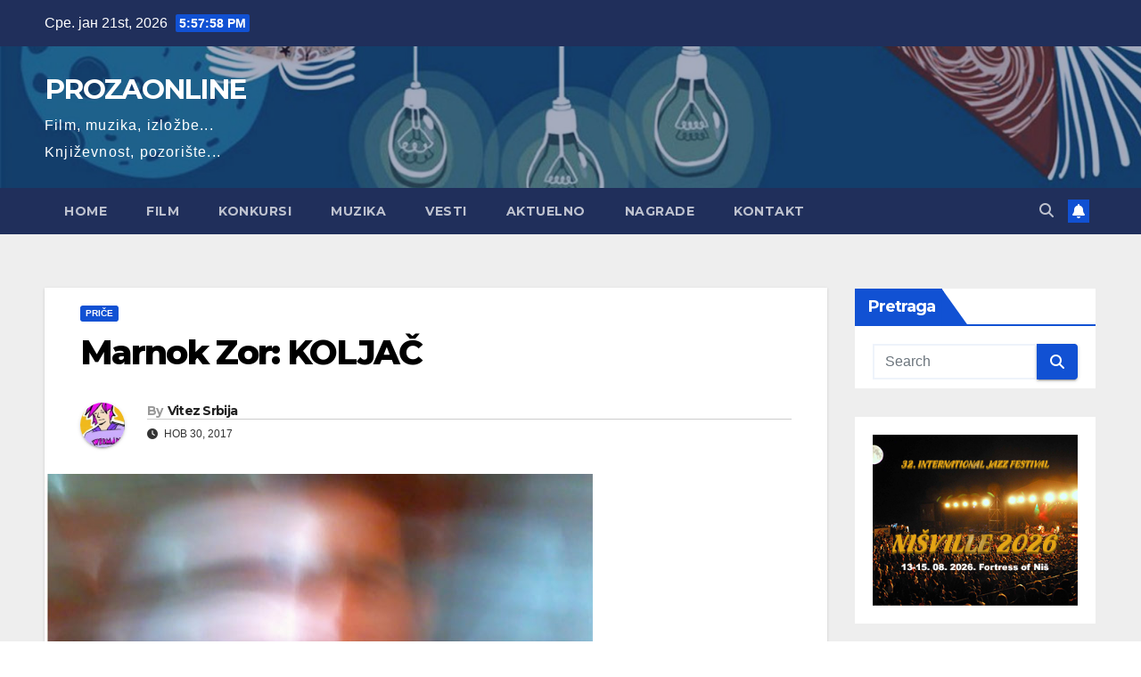

--- FILE ---
content_type: text/html; charset=UTF-8
request_url: https://prozaonline.com/2017/11/30/marnok-zor-koljac/
body_size: 98502
content:
<!DOCTYPE html>
<html lang="sr-RS">
<head>
<meta charset="UTF-8">
<meta name="viewport" content="width=device-width, initial-scale=1">
<link rel="profile" href="http://gmpg.org/xfn/11">
<title>Marnok Zor: KOLJAČ &#8211; PROZAONLINE</title>
<meta name='robots' content='max-image-preview:large' />
<link rel='dns-prefetch' href='//fonts.googleapis.com' />
<link rel="alternate" type="application/rss+xml" title="PROZAONLINE &raquo; довод" href="https://prozaonline.com/feed/" />
<link rel="alternate" type="application/rss+xml" title="PROZAONLINE &raquo; довод коментара" href="https://prozaonline.com/comments/feed/" />
<link rel="alternate" type="application/rss+xml" title="PROZAONLINE &raquo; довод коментара на Marnok Zor: KOLJAČ" href="https://prozaonline.com/2017/11/30/marnok-zor-koljac/feed/" />
<link rel="alternate" title="oEmbed (JSON)" type="application/json+oembed" href="https://prozaonline.com/wp-json/oembed/1.0/embed?url=https%3A%2F%2Fprozaonline.com%2F2017%2F11%2F30%2Fmarnok-zor-koljac%2F" />
<link rel="alternate" title="oEmbed (XML)" type="text/xml+oembed" href="https://prozaonline.com/wp-json/oembed/1.0/embed?url=https%3A%2F%2Fprozaonline.com%2F2017%2F11%2F30%2Fmarnok-zor-koljac%2F&#038;format=xml" />
<style id='wp-img-auto-sizes-contain-inline-css'>
img:is([sizes=auto i],[sizes^="auto," i]){contain-intrinsic-size:3000px 1500px}
/*# sourceURL=wp-img-auto-sizes-contain-inline-css */
</style>
<style id='wp-emoji-styles-inline-css'>

	img.wp-smiley, img.emoji {
		display: inline !important;
		border: none !important;
		box-shadow: none !important;
		height: 1em !important;
		width: 1em !important;
		margin: 0 0.07em !important;
		vertical-align: -0.1em !important;
		background: none !important;
		padding: 0 !important;
	}
/*# sourceURL=wp-emoji-styles-inline-css */
</style>
<style id='wp-block-library-inline-css'>
:root{--wp-block-synced-color:#7a00df;--wp-block-synced-color--rgb:122,0,223;--wp-bound-block-color:var(--wp-block-synced-color);--wp-editor-canvas-background:#ddd;--wp-admin-theme-color:#007cba;--wp-admin-theme-color--rgb:0,124,186;--wp-admin-theme-color-darker-10:#006ba1;--wp-admin-theme-color-darker-10--rgb:0,107,160.5;--wp-admin-theme-color-darker-20:#005a87;--wp-admin-theme-color-darker-20--rgb:0,90,135;--wp-admin-border-width-focus:2px}@media (min-resolution:192dpi){:root{--wp-admin-border-width-focus:1.5px}}.wp-element-button{cursor:pointer}:root .has-very-light-gray-background-color{background-color:#eee}:root .has-very-dark-gray-background-color{background-color:#313131}:root .has-very-light-gray-color{color:#eee}:root .has-very-dark-gray-color{color:#313131}:root .has-vivid-green-cyan-to-vivid-cyan-blue-gradient-background{background:linear-gradient(135deg,#00d084,#0693e3)}:root .has-purple-crush-gradient-background{background:linear-gradient(135deg,#34e2e4,#4721fb 50%,#ab1dfe)}:root .has-hazy-dawn-gradient-background{background:linear-gradient(135deg,#faaca8,#dad0ec)}:root .has-subdued-olive-gradient-background{background:linear-gradient(135deg,#fafae1,#67a671)}:root .has-atomic-cream-gradient-background{background:linear-gradient(135deg,#fdd79a,#004a59)}:root .has-nightshade-gradient-background{background:linear-gradient(135deg,#330968,#31cdcf)}:root .has-midnight-gradient-background{background:linear-gradient(135deg,#020381,#2874fc)}:root{--wp--preset--font-size--normal:16px;--wp--preset--font-size--huge:42px}.has-regular-font-size{font-size:1em}.has-larger-font-size{font-size:2.625em}.has-normal-font-size{font-size:var(--wp--preset--font-size--normal)}.has-huge-font-size{font-size:var(--wp--preset--font-size--huge)}.has-text-align-center{text-align:center}.has-text-align-left{text-align:left}.has-text-align-right{text-align:right}.has-fit-text{white-space:nowrap!important}#end-resizable-editor-section{display:none}.aligncenter{clear:both}.items-justified-left{justify-content:flex-start}.items-justified-center{justify-content:center}.items-justified-right{justify-content:flex-end}.items-justified-space-between{justify-content:space-between}.screen-reader-text{border:0;clip-path:inset(50%);height:1px;margin:-1px;overflow:hidden;padding:0;position:absolute;width:1px;word-wrap:normal!important}.screen-reader-text:focus{background-color:#ddd;clip-path:none;color:#444;display:block;font-size:1em;height:auto;left:5px;line-height:normal;padding:15px 23px 14px;text-decoration:none;top:5px;width:auto;z-index:100000}html :where(.has-border-color){border-style:solid}html :where([style*=border-top-color]){border-top-style:solid}html :where([style*=border-right-color]){border-right-style:solid}html :where([style*=border-bottom-color]){border-bottom-style:solid}html :where([style*=border-left-color]){border-left-style:solid}html :where([style*=border-width]){border-style:solid}html :where([style*=border-top-width]){border-top-style:solid}html :where([style*=border-right-width]){border-right-style:solid}html :where([style*=border-bottom-width]){border-bottom-style:solid}html :where([style*=border-left-width]){border-left-style:solid}html :where(img[class*=wp-image-]){height:auto;max-width:100%}:where(figure){margin:0 0 1em}html :where(.is-position-sticky){--wp-admin--admin-bar--position-offset:var(--wp-admin--admin-bar--height,0px)}@media screen and (max-width:600px){html :where(.is-position-sticky){--wp-admin--admin-bar--position-offset:0px}}

/*# sourceURL=wp-block-library-inline-css */
</style><style id='wp-block-image-inline-css'>
.wp-block-image>a,.wp-block-image>figure>a{display:inline-block}.wp-block-image img{box-sizing:border-box;height:auto;max-width:100%;vertical-align:bottom}@media not (prefers-reduced-motion){.wp-block-image img.hide{visibility:hidden}.wp-block-image img.show{animation:show-content-image .4s}}.wp-block-image[style*=border-radius] img,.wp-block-image[style*=border-radius]>a{border-radius:inherit}.wp-block-image.has-custom-border img{box-sizing:border-box}.wp-block-image.aligncenter{text-align:center}.wp-block-image.alignfull>a,.wp-block-image.alignwide>a{width:100%}.wp-block-image.alignfull img,.wp-block-image.alignwide img{height:auto;width:100%}.wp-block-image .aligncenter,.wp-block-image .alignleft,.wp-block-image .alignright,.wp-block-image.aligncenter,.wp-block-image.alignleft,.wp-block-image.alignright{display:table}.wp-block-image .aligncenter>figcaption,.wp-block-image .alignleft>figcaption,.wp-block-image .alignright>figcaption,.wp-block-image.aligncenter>figcaption,.wp-block-image.alignleft>figcaption,.wp-block-image.alignright>figcaption{caption-side:bottom;display:table-caption}.wp-block-image .alignleft{float:left;margin:.5em 1em .5em 0}.wp-block-image .alignright{float:right;margin:.5em 0 .5em 1em}.wp-block-image .aligncenter{margin-left:auto;margin-right:auto}.wp-block-image :where(figcaption){margin-bottom:1em;margin-top:.5em}.wp-block-image.is-style-circle-mask img{border-radius:9999px}@supports ((-webkit-mask-image:none) or (mask-image:none)) or (-webkit-mask-image:none){.wp-block-image.is-style-circle-mask img{border-radius:0;-webkit-mask-image:url('data:image/svg+xml;utf8,<svg viewBox="0 0 100 100" xmlns="http://www.w3.org/2000/svg"><circle cx="50" cy="50" r="50"/></svg>');mask-image:url('data:image/svg+xml;utf8,<svg viewBox="0 0 100 100" xmlns="http://www.w3.org/2000/svg"><circle cx="50" cy="50" r="50"/></svg>');mask-mode:alpha;-webkit-mask-position:center;mask-position:center;-webkit-mask-repeat:no-repeat;mask-repeat:no-repeat;-webkit-mask-size:contain;mask-size:contain}}:root :where(.wp-block-image.is-style-rounded img,.wp-block-image .is-style-rounded img){border-radius:9999px}.wp-block-image figure{margin:0}.wp-lightbox-container{display:flex;flex-direction:column;position:relative}.wp-lightbox-container img{cursor:zoom-in}.wp-lightbox-container img:hover+button{opacity:1}.wp-lightbox-container button{align-items:center;backdrop-filter:blur(16px) saturate(180%);background-color:#5a5a5a40;border:none;border-radius:4px;cursor:zoom-in;display:flex;height:20px;justify-content:center;opacity:0;padding:0;position:absolute;right:16px;text-align:center;top:16px;width:20px;z-index:100}@media not (prefers-reduced-motion){.wp-lightbox-container button{transition:opacity .2s ease}}.wp-lightbox-container button:focus-visible{outline:3px auto #5a5a5a40;outline:3px auto -webkit-focus-ring-color;outline-offset:3px}.wp-lightbox-container button:hover{cursor:pointer;opacity:1}.wp-lightbox-container button:focus{opacity:1}.wp-lightbox-container button:focus,.wp-lightbox-container button:hover,.wp-lightbox-container button:not(:hover):not(:active):not(.has-background){background-color:#5a5a5a40;border:none}.wp-lightbox-overlay{box-sizing:border-box;cursor:zoom-out;height:100vh;left:0;overflow:hidden;position:fixed;top:0;visibility:hidden;width:100%;z-index:100000}.wp-lightbox-overlay .close-button{align-items:center;cursor:pointer;display:flex;justify-content:center;min-height:40px;min-width:40px;padding:0;position:absolute;right:calc(env(safe-area-inset-right) + 16px);top:calc(env(safe-area-inset-top) + 16px);z-index:5000000}.wp-lightbox-overlay .close-button:focus,.wp-lightbox-overlay .close-button:hover,.wp-lightbox-overlay .close-button:not(:hover):not(:active):not(.has-background){background:none;border:none}.wp-lightbox-overlay .lightbox-image-container{height:var(--wp--lightbox-container-height);left:50%;overflow:hidden;position:absolute;top:50%;transform:translate(-50%,-50%);transform-origin:top left;width:var(--wp--lightbox-container-width);z-index:9999999999}.wp-lightbox-overlay .wp-block-image{align-items:center;box-sizing:border-box;display:flex;height:100%;justify-content:center;margin:0;position:relative;transform-origin:0 0;width:100%;z-index:3000000}.wp-lightbox-overlay .wp-block-image img{height:var(--wp--lightbox-image-height);min-height:var(--wp--lightbox-image-height);min-width:var(--wp--lightbox-image-width);width:var(--wp--lightbox-image-width)}.wp-lightbox-overlay .wp-block-image figcaption{display:none}.wp-lightbox-overlay button{background:none;border:none}.wp-lightbox-overlay .scrim{background-color:#fff;height:100%;opacity:.9;position:absolute;width:100%;z-index:2000000}.wp-lightbox-overlay.active{visibility:visible}@media not (prefers-reduced-motion){.wp-lightbox-overlay.active{animation:turn-on-visibility .25s both}.wp-lightbox-overlay.active img{animation:turn-on-visibility .35s both}.wp-lightbox-overlay.show-closing-animation:not(.active){animation:turn-off-visibility .35s both}.wp-lightbox-overlay.show-closing-animation:not(.active) img{animation:turn-off-visibility .25s both}.wp-lightbox-overlay.zoom.active{animation:none;opacity:1;visibility:visible}.wp-lightbox-overlay.zoom.active .lightbox-image-container{animation:lightbox-zoom-in .4s}.wp-lightbox-overlay.zoom.active .lightbox-image-container img{animation:none}.wp-lightbox-overlay.zoom.active .scrim{animation:turn-on-visibility .4s forwards}.wp-lightbox-overlay.zoom.show-closing-animation:not(.active){animation:none}.wp-lightbox-overlay.zoom.show-closing-animation:not(.active) .lightbox-image-container{animation:lightbox-zoom-out .4s}.wp-lightbox-overlay.zoom.show-closing-animation:not(.active) .lightbox-image-container img{animation:none}.wp-lightbox-overlay.zoom.show-closing-animation:not(.active) .scrim{animation:turn-off-visibility .4s forwards}}@keyframes show-content-image{0%{visibility:hidden}99%{visibility:hidden}to{visibility:visible}}@keyframes turn-on-visibility{0%{opacity:0}to{opacity:1}}@keyframes turn-off-visibility{0%{opacity:1;visibility:visible}99%{opacity:0;visibility:visible}to{opacity:0;visibility:hidden}}@keyframes lightbox-zoom-in{0%{transform:translate(calc((-100vw + var(--wp--lightbox-scrollbar-width))/2 + var(--wp--lightbox-initial-left-position)),calc(-50vh + var(--wp--lightbox-initial-top-position))) scale(var(--wp--lightbox-scale))}to{transform:translate(-50%,-50%) scale(1)}}@keyframes lightbox-zoom-out{0%{transform:translate(-50%,-50%) scale(1);visibility:visible}99%{visibility:visible}to{transform:translate(calc((-100vw + var(--wp--lightbox-scrollbar-width))/2 + var(--wp--lightbox-initial-left-position)),calc(-50vh + var(--wp--lightbox-initial-top-position))) scale(var(--wp--lightbox-scale));visibility:hidden}}
/*# sourceURL=https://prozaonline.com/wp-includes/blocks/image/style.min.css */
</style>
<style id='wp-block-image-theme-inline-css'>
:root :where(.wp-block-image figcaption){color:#555;font-size:13px;text-align:center}.is-dark-theme :root :where(.wp-block-image figcaption){color:#ffffffa6}.wp-block-image{margin:0 0 1em}
/*# sourceURL=https://prozaonline.com/wp-includes/blocks/image/theme.min.css */
</style>
<style id='wp-block-code-inline-css'>
.wp-block-code{box-sizing:border-box}.wp-block-code code{
  /*!rtl:begin:ignore*/direction:ltr;display:block;font-family:inherit;overflow-wrap:break-word;text-align:initial;white-space:pre-wrap
  /*!rtl:end:ignore*/}
/*# sourceURL=https://prozaonline.com/wp-includes/blocks/code/style.min.css */
</style>
<style id='wp-block-code-theme-inline-css'>
.wp-block-code{border:1px solid #ccc;border-radius:4px;font-family:Menlo,Consolas,monaco,monospace;padding:.8em 1em}
/*# sourceURL=https://prozaonline.com/wp-includes/blocks/code/theme.min.css */
</style>
<style id='global-styles-inline-css'>
:root{--wp--preset--aspect-ratio--square: 1;--wp--preset--aspect-ratio--4-3: 4/3;--wp--preset--aspect-ratio--3-4: 3/4;--wp--preset--aspect-ratio--3-2: 3/2;--wp--preset--aspect-ratio--2-3: 2/3;--wp--preset--aspect-ratio--16-9: 16/9;--wp--preset--aspect-ratio--9-16: 9/16;--wp--preset--color--black: #000000;--wp--preset--color--cyan-bluish-gray: #abb8c3;--wp--preset--color--white: #ffffff;--wp--preset--color--pale-pink: #f78da7;--wp--preset--color--vivid-red: #cf2e2e;--wp--preset--color--luminous-vivid-orange: #ff6900;--wp--preset--color--luminous-vivid-amber: #fcb900;--wp--preset--color--light-green-cyan: #7bdcb5;--wp--preset--color--vivid-green-cyan: #00d084;--wp--preset--color--pale-cyan-blue: #8ed1fc;--wp--preset--color--vivid-cyan-blue: #0693e3;--wp--preset--color--vivid-purple: #9b51e0;--wp--preset--gradient--vivid-cyan-blue-to-vivid-purple: linear-gradient(135deg,rgb(6,147,227) 0%,rgb(155,81,224) 100%);--wp--preset--gradient--light-green-cyan-to-vivid-green-cyan: linear-gradient(135deg,rgb(122,220,180) 0%,rgb(0,208,130) 100%);--wp--preset--gradient--luminous-vivid-amber-to-luminous-vivid-orange: linear-gradient(135deg,rgb(252,185,0) 0%,rgb(255,105,0) 100%);--wp--preset--gradient--luminous-vivid-orange-to-vivid-red: linear-gradient(135deg,rgb(255,105,0) 0%,rgb(207,46,46) 100%);--wp--preset--gradient--very-light-gray-to-cyan-bluish-gray: linear-gradient(135deg,rgb(238,238,238) 0%,rgb(169,184,195) 100%);--wp--preset--gradient--cool-to-warm-spectrum: linear-gradient(135deg,rgb(74,234,220) 0%,rgb(151,120,209) 20%,rgb(207,42,186) 40%,rgb(238,44,130) 60%,rgb(251,105,98) 80%,rgb(254,248,76) 100%);--wp--preset--gradient--blush-light-purple: linear-gradient(135deg,rgb(255,206,236) 0%,rgb(152,150,240) 100%);--wp--preset--gradient--blush-bordeaux: linear-gradient(135deg,rgb(254,205,165) 0%,rgb(254,45,45) 50%,rgb(107,0,62) 100%);--wp--preset--gradient--luminous-dusk: linear-gradient(135deg,rgb(255,203,112) 0%,rgb(199,81,192) 50%,rgb(65,88,208) 100%);--wp--preset--gradient--pale-ocean: linear-gradient(135deg,rgb(255,245,203) 0%,rgb(182,227,212) 50%,rgb(51,167,181) 100%);--wp--preset--gradient--electric-grass: linear-gradient(135deg,rgb(202,248,128) 0%,rgb(113,206,126) 100%);--wp--preset--gradient--midnight: linear-gradient(135deg,rgb(2,3,129) 0%,rgb(40,116,252) 100%);--wp--preset--font-size--small: 13px;--wp--preset--font-size--medium: 20px;--wp--preset--font-size--large: 36px;--wp--preset--font-size--x-large: 42px;--wp--preset--spacing--20: 0.44rem;--wp--preset--spacing--30: 0.67rem;--wp--preset--spacing--40: 1rem;--wp--preset--spacing--50: 1.5rem;--wp--preset--spacing--60: 2.25rem;--wp--preset--spacing--70: 3.38rem;--wp--preset--spacing--80: 5.06rem;--wp--preset--shadow--natural: 6px 6px 9px rgba(0, 0, 0, 0.2);--wp--preset--shadow--deep: 12px 12px 50px rgba(0, 0, 0, 0.4);--wp--preset--shadow--sharp: 6px 6px 0px rgba(0, 0, 0, 0.2);--wp--preset--shadow--outlined: 6px 6px 0px -3px rgb(255, 255, 255), 6px 6px rgb(0, 0, 0);--wp--preset--shadow--crisp: 6px 6px 0px rgb(0, 0, 0);}:root :where(.is-layout-flow) > :first-child{margin-block-start: 0;}:root :where(.is-layout-flow) > :last-child{margin-block-end: 0;}:root :where(.is-layout-flow) > *{margin-block-start: 24px;margin-block-end: 0;}:root :where(.is-layout-constrained) > :first-child{margin-block-start: 0;}:root :where(.is-layout-constrained) > :last-child{margin-block-end: 0;}:root :where(.is-layout-constrained) > *{margin-block-start: 24px;margin-block-end: 0;}:root :where(.is-layout-flex){gap: 24px;}:root :where(.is-layout-grid){gap: 24px;}body .is-layout-flex{display: flex;}.is-layout-flex{flex-wrap: wrap;align-items: center;}.is-layout-flex > :is(*, div){margin: 0;}body .is-layout-grid{display: grid;}.is-layout-grid > :is(*, div){margin: 0;}.has-black-color{color: var(--wp--preset--color--black) !important;}.has-cyan-bluish-gray-color{color: var(--wp--preset--color--cyan-bluish-gray) !important;}.has-white-color{color: var(--wp--preset--color--white) !important;}.has-pale-pink-color{color: var(--wp--preset--color--pale-pink) !important;}.has-vivid-red-color{color: var(--wp--preset--color--vivid-red) !important;}.has-luminous-vivid-orange-color{color: var(--wp--preset--color--luminous-vivid-orange) !important;}.has-luminous-vivid-amber-color{color: var(--wp--preset--color--luminous-vivid-amber) !important;}.has-light-green-cyan-color{color: var(--wp--preset--color--light-green-cyan) !important;}.has-vivid-green-cyan-color{color: var(--wp--preset--color--vivid-green-cyan) !important;}.has-pale-cyan-blue-color{color: var(--wp--preset--color--pale-cyan-blue) !important;}.has-vivid-cyan-blue-color{color: var(--wp--preset--color--vivid-cyan-blue) !important;}.has-vivid-purple-color{color: var(--wp--preset--color--vivid-purple) !important;}.has-black-background-color{background-color: var(--wp--preset--color--black) !important;}.has-cyan-bluish-gray-background-color{background-color: var(--wp--preset--color--cyan-bluish-gray) !important;}.has-white-background-color{background-color: var(--wp--preset--color--white) !important;}.has-pale-pink-background-color{background-color: var(--wp--preset--color--pale-pink) !important;}.has-vivid-red-background-color{background-color: var(--wp--preset--color--vivid-red) !important;}.has-luminous-vivid-orange-background-color{background-color: var(--wp--preset--color--luminous-vivid-orange) !important;}.has-luminous-vivid-amber-background-color{background-color: var(--wp--preset--color--luminous-vivid-amber) !important;}.has-light-green-cyan-background-color{background-color: var(--wp--preset--color--light-green-cyan) !important;}.has-vivid-green-cyan-background-color{background-color: var(--wp--preset--color--vivid-green-cyan) !important;}.has-pale-cyan-blue-background-color{background-color: var(--wp--preset--color--pale-cyan-blue) !important;}.has-vivid-cyan-blue-background-color{background-color: var(--wp--preset--color--vivid-cyan-blue) !important;}.has-vivid-purple-background-color{background-color: var(--wp--preset--color--vivid-purple) !important;}.has-black-border-color{border-color: var(--wp--preset--color--black) !important;}.has-cyan-bluish-gray-border-color{border-color: var(--wp--preset--color--cyan-bluish-gray) !important;}.has-white-border-color{border-color: var(--wp--preset--color--white) !important;}.has-pale-pink-border-color{border-color: var(--wp--preset--color--pale-pink) !important;}.has-vivid-red-border-color{border-color: var(--wp--preset--color--vivid-red) !important;}.has-luminous-vivid-orange-border-color{border-color: var(--wp--preset--color--luminous-vivid-orange) !important;}.has-luminous-vivid-amber-border-color{border-color: var(--wp--preset--color--luminous-vivid-amber) !important;}.has-light-green-cyan-border-color{border-color: var(--wp--preset--color--light-green-cyan) !important;}.has-vivid-green-cyan-border-color{border-color: var(--wp--preset--color--vivid-green-cyan) !important;}.has-pale-cyan-blue-border-color{border-color: var(--wp--preset--color--pale-cyan-blue) !important;}.has-vivid-cyan-blue-border-color{border-color: var(--wp--preset--color--vivid-cyan-blue) !important;}.has-vivid-purple-border-color{border-color: var(--wp--preset--color--vivid-purple) !important;}.has-vivid-cyan-blue-to-vivid-purple-gradient-background{background: var(--wp--preset--gradient--vivid-cyan-blue-to-vivid-purple) !important;}.has-light-green-cyan-to-vivid-green-cyan-gradient-background{background: var(--wp--preset--gradient--light-green-cyan-to-vivid-green-cyan) !important;}.has-luminous-vivid-amber-to-luminous-vivid-orange-gradient-background{background: var(--wp--preset--gradient--luminous-vivid-amber-to-luminous-vivid-orange) !important;}.has-luminous-vivid-orange-to-vivid-red-gradient-background{background: var(--wp--preset--gradient--luminous-vivid-orange-to-vivid-red) !important;}.has-very-light-gray-to-cyan-bluish-gray-gradient-background{background: var(--wp--preset--gradient--very-light-gray-to-cyan-bluish-gray) !important;}.has-cool-to-warm-spectrum-gradient-background{background: var(--wp--preset--gradient--cool-to-warm-spectrum) !important;}.has-blush-light-purple-gradient-background{background: var(--wp--preset--gradient--blush-light-purple) !important;}.has-blush-bordeaux-gradient-background{background: var(--wp--preset--gradient--blush-bordeaux) !important;}.has-luminous-dusk-gradient-background{background: var(--wp--preset--gradient--luminous-dusk) !important;}.has-pale-ocean-gradient-background{background: var(--wp--preset--gradient--pale-ocean) !important;}.has-electric-grass-gradient-background{background: var(--wp--preset--gradient--electric-grass) !important;}.has-midnight-gradient-background{background: var(--wp--preset--gradient--midnight) !important;}.has-small-font-size{font-size: var(--wp--preset--font-size--small) !important;}.has-medium-font-size{font-size: var(--wp--preset--font-size--medium) !important;}.has-large-font-size{font-size: var(--wp--preset--font-size--large) !important;}.has-x-large-font-size{font-size: var(--wp--preset--font-size--x-large) !important;}
/*# sourceURL=global-styles-inline-css */
</style>

<style id='classic-theme-styles-inline-css'>
/*! This file is auto-generated */
.wp-block-button__link{color:#fff;background-color:#32373c;border-radius:9999px;box-shadow:none;text-decoration:none;padding:calc(.667em + 2px) calc(1.333em + 2px);font-size:1.125em}.wp-block-file__button{background:#32373c;color:#fff;text-decoration:none}
/*# sourceURL=/wp-includes/css/classic-themes.min.css */
</style>
<link rel='stylesheet' id='ansar-import-css' href='https://prozaonline.com/wp-content/plugins/ansar-import/public/css/ansar-import-public.css?ver=2.1.0' media='all' />
<link rel='stylesheet' id='newsup-fonts-css' href='//fonts.googleapis.com/css?family=Montserrat%3A400%2C500%2C700%2C800%7CWork%2BSans%3A300%2C400%2C500%2C600%2C700%2C800%2C900%26display%3Dswap&#038;subset=latin%2Clatin-ext' media='all' />
<link rel='stylesheet' id='bootstrap-css' href='https://prozaonline.com/wp-content/themes/newsup/css/bootstrap.css?ver=6.9' media='all' />
<link rel='stylesheet' id='newsup-style-css' href='https://prozaonline.com/wp-content/themes/newsup/style.css?ver=6.9' media='all' />
<link rel='stylesheet' id='newsup-default-css' href='https://prozaonline.com/wp-content/themes/newsup/css/colors/default.css?ver=6.9' media='all' />
<link rel='stylesheet' id='font-awesome-5-all-css' href='https://prozaonline.com/wp-content/themes/newsup/css/font-awesome/css/all.min.css?ver=6.9' media='all' />
<link rel='stylesheet' id='font-awesome-4-shim-css' href='https://prozaonline.com/wp-content/themes/newsup/css/font-awesome/css/v4-shims.min.css?ver=6.9' media='all' />
<link rel='stylesheet' id='owl-carousel-css' href='https://prozaonline.com/wp-content/themes/newsup/css/owl.carousel.css?ver=6.9' media='all' />
<link rel='stylesheet' id='smartmenus-css' href='https://prozaonline.com/wp-content/themes/newsup/css/jquery.smartmenus.bootstrap.css?ver=6.9' media='all' />
<link rel='stylesheet' id='newsup-custom-css-css' href='https://prozaonline.com/wp-content/themes/newsup/inc/ansar/customize/css/customizer.css?ver=1.0' media='all' />
<script src="https://prozaonline.com/wp-includes/js/jquery/jquery.min.js?ver=3.7.1" id="jquery-core-js"></script>
<script src="https://prozaonline.com/wp-includes/js/jquery/jquery-migrate.min.js?ver=3.4.1" id="jquery-migrate-js"></script>
<script src="https://prozaonline.com/wp-content/plugins/ansar-import/public/js/ansar-import-public.js?ver=2.1.0" id="ansar-import-js"></script>
<script src="https://prozaonline.com/wp-content/themes/newsup/js/navigation.js?ver=6.9" id="newsup-navigation-js"></script>
<script src="https://prozaonline.com/wp-content/themes/newsup/js/bootstrap.js?ver=6.9" id="bootstrap-js"></script>
<script src="https://prozaonline.com/wp-content/themes/newsup/js/owl.carousel.min.js?ver=6.9" id="owl-carousel-min-js"></script>
<script src="https://prozaonline.com/wp-content/themes/newsup/js/jquery.smartmenus.js?ver=6.9" id="smartmenus-js-js"></script>
<script src="https://prozaonline.com/wp-content/themes/newsup/js/jquery.smartmenus.bootstrap.js?ver=6.9" id="bootstrap-smartmenus-js-js"></script>
<script src="https://prozaonline.com/wp-content/themes/newsup/js/jquery.marquee.js?ver=6.9" id="newsup-marquee-js-js"></script>
<script src="https://prozaonline.com/wp-content/themes/newsup/js/main.js?ver=6.9" id="newsup-main-js-js"></script>
<link rel="https://api.w.org/" href="https://prozaonline.com/wp-json/" /><link rel="alternate" title="JSON" type="application/json" href="https://prozaonline.com/wp-json/wp/v2/posts/11794" /><link rel="EditURI" type="application/rsd+xml" title="RSD" href="https://prozaonline.com/xmlrpc.php?rsd" />
<meta name="generator" content="WordPress 6.9" />
<link rel="canonical" href="https://prozaonline.com/2017/11/30/marnok-zor-koljac/" />
<link rel='shortlink' href='https://prozaonline.com/?p=11794' />
<link rel="pingback" href="https://prozaonline.com/xmlrpc.php"> 
<style type="text/css" id="custom-background-css">
    .wrapper { background-color: #eee; }
</style>
<style>.recentcomments a{display:inline !important;padding:0 !important;margin:0 !important;}</style>    <style type="text/css">
            body .site-title a,
        body .site-description {
            color: #fff;
        }

        .site-branding-text .site-title a {
                font-size: 31px;
            }

            @media only screen and (max-width: 640px) {
                .site-branding-text .site-title a {
                    font-size: 40px;

                }
            }

            @media only screen and (max-width: 375px) {
                .site-branding-text .site-title a {
                    font-size: 32px;

                }
            }

        </style>
    </head>
<body class="wp-singular post-template-default single single-post postid-11794 single-format-standard wp-embed-responsive wp-theme-newsup ta-hide-date-author-in-list" >
<div id="page" class="site">
<a class="skip-link screen-reader-text" href="#content">
Skip to content</a>
  <div class="wrapper" id="custom-background-css">
    <header class="mg-headwidget">
      <!--==================== TOP BAR ====================-->
      <div class="mg-head-detail hidden-xs">
    <div class="container-fluid">
        <div class="row align-items-center">
            <div class="col-md-6 col-xs-12">
                <ul class="info-left">
                                <li>Сре. јан 21st, 2026                 <span  id="time" class="time"></span>
                        </li>
                        </ul>
            </div>
            <div class="col-md-6 col-xs-12">
                <ul class="mg-social info-right">
                                    </ul>
            </div>
        </div>
    </div>
</div>
      <div class="clearfix"></div>

      
      <div class="mg-nav-widget-area-back" style='background-image: url("https://prozaonline.com/wp-content/uploads/2022/02/cropped-back-ground-1.jpg" );'>
                <div class="overlay">
          <div class="inner"  style="background-color:rgba(32,47,91,0.4);" > 
              <div class="container-fluid">
                  <div class="mg-nav-widget-area">
                    <div class="row align-items-center">
                      <div class="col-md-3 text-center-xs">
                        <div class="navbar-header">
                          <div class="site-logo">
                                                      </div>
                          <div class="site-branding-text ">
                                                            <p class="site-title"> <a href="https://prozaonline.com/" rel="home">PROZAONLINE</a></p>
                                                            <p class="site-description">Film, muzika, izložbe... Književnost, pozorište...</p>
                          </div>    
                        </div>
                      </div>
                                          </div>
                  </div>
              </div>
          </div>
        </div>
      </div>
    <div class="mg-menu-full">
      <nav class="navbar navbar-expand-lg navbar-wp">
        <div class="container-fluid">
          <!-- Right nav -->
          <div class="m-header align-items-center">
                            <a class="mobilehomebtn" href="https://prozaonline.com"><span class="fa-solid fa-house-chimney"></span></a>
              <!-- navbar-toggle -->
              <button class="navbar-toggler mx-auto" type="button" data-toggle="collapse" data-target="#navbar-wp" aria-controls="navbarSupportedContent" aria-expanded="false" aria-label="Toggle navigation">
                <span class="burger">
                  <span class="burger-line"></span>
                  <span class="burger-line"></span>
                  <span class="burger-line"></span>
                </span>
              </button>
              <!-- /navbar-toggle -->
                          <div class="dropdown show mg-search-box pr-2">
                <a class="dropdown-toggle msearch ml-auto" href="#" role="button" id="dropdownMenuLink" data-toggle="dropdown" aria-haspopup="true" aria-expanded="false">
                <i class="fas fa-search"></i>
                </a> 
                <div class="dropdown-menu searchinner" aria-labelledby="dropdownMenuLink">
                    <form role="search" method="get" id="searchform" action="https://prozaonline.com/">
  <div class="input-group">
    <input type="search" class="form-control" placeholder="Search" value="" name="s" />
    <span class="input-group-btn btn-default">
    <button type="submit" class="btn"> <i class="fas fa-search"></i> </button>
    </span> </div>
</form>                </div>
            </div>
                  <a href="#" target="_blank" class="btn-bell btn-theme mx-2"><i class="fa fa-bell"></i></a>
                      
          </div>
          <!-- /Right nav --> 
          <div class="collapse navbar-collapse" id="navbar-wp">
            <div class="d-md-block">
              <ul class="nav navbar-nav mr-auto "><li class="nav-item menu-item "><a class="nav-link " href="https://prozaonline.com/" title="Home">Home</a></li><li class="nav-item menu-item page_item dropdown page-item-10056"><a class="nav-link" href="https://prozaonline.com/film/">Film</a></li><li class="nav-item menu-item page_item dropdown page-item-392"><a class="nav-link" href="https://prozaonline.com/konkursi/">Konkursi</a><ul class='dropdown-menu default'><li class="nav-item menu-item page_item dropdown page-item-4489"><a class="dropdown-item" href="https://prozaonline.com/konkursi/rezultati-konkursa/">Rezultati konkursa</a></li></ul></li><li class="nav-item menu-item page_item dropdown page-item-9988"><a class="nav-link" href="https://prozaonline.com/muzicka-desavanja/">Muzika</a><ul class='dropdown-menu default'><li class="nav-item menu-item page_item dropdown page-item-18538"><a class="dropdown-item" href="https://prozaonline.com/muzicka-desavanja/valjevska-rock-scena/">VALJEVSKA  ROCK SCENA &#8211; prvi deo</a></li><li class="nav-item menu-item page_item dropdown page-item-18988"><a class="dropdown-item" href="https://prozaonline.com/muzicka-desavanja/valjevska-rock-scena-treci-deo/">VALJEVSKA  ROCK SCENA &#8211; treći deo</a></li><li class="nav-item menu-item page_item dropdown page-item-18425"><a class="dropdown-item" href="https://prozaonline.com/muzicka-desavanja/diskografija/">Diskografija</a></li><li class="nav-item menu-item page_item dropdown page-item-18916"><a class="dropdown-item" href="https://prozaonline.com/muzicka-desavanja/koncerti/">KONCERTI</a></li><li class="nav-item menu-item page_item dropdown page-item-19074"><a class="dropdown-item" href="https://prozaonline.com/muzicka-desavanja/valjevska-rock-scena-cetvrti-deo/">VALJEVSKA  ROCK  SCENA – četvrti deo</a></li><li class="nav-item menu-item page_item dropdown page-item-20060"><a class="dropdown-item" href="https://prozaonline.com/muzicka-desavanja/valjevska-rock-scena-osmi-deo/">VALJEVSKA  ROCK  SCENA – osmi deo</a></li><li class="nav-item menu-item page_item dropdown page-item-19210"><a class="dropdown-item" href="https://prozaonline.com/muzicka-desavanja/valjevska-rock-scena-peti-deo/">VALJEVSKA  ROCK  SCENA – peti deo</a></li><li class="nav-item menu-item page_item dropdown page-item-19606"><a class="dropdown-item" href="https://prozaonline.com/muzicka-desavanja/valjevska-rock-scena-sedmi-deo/">VALJEVSKA  ROCK  SCENA – sedmi deo</a></li><li class="nav-item menu-item page_item dropdown page-item-18710"><a class="dropdown-item" href="https://prozaonline.com/muzicka-desavanja/valjevska-rock-scena-drugi-deo/">VALJEVSKA  ROCK SCENA – drugi deo</a></li><li class="nav-item menu-item page_item dropdown page-item-19314"><a class="dropdown-item" href="https://prozaonline.com/muzicka-desavanja/valjevska-rock-scena-sesti-deo/">VALJEVSKA  ROCK  SCENA – šesti deo</a></li></ul></li><li class="nav-item menu-item page_item dropdown page-item-379"><a class="nav-link" href="https://prozaonline.com/vesti/">Vesti</a><ul class='dropdown-menu default'><li class="nav-item menu-item page_item dropdown page-item-15611"><a class="dropdown-item" href="https://prozaonline.com/vesti/strip/">Strip</a></li><li class="nav-item menu-item page_item dropdown page-item-6115"><a class="dropdown-item" href="https://prozaonline.com/vesti/casopisi/">Časopisi</a></li><li class="nav-item menu-item page_item dropdown page-item-11540"><a class="dropdown-item" href="https://prozaonline.com/vesti/festivali/">Festivali</a></li><li class="nav-item menu-item page_item dropdown page-item-6856"><a class="dropdown-item" href="https://prozaonline.com/vesti/izlozbe/">Izložbe</a></li><li class="nav-item menu-item page_item dropdown page-item-11474"><a class="dropdown-item" href="https://prozaonline.com/vesti/podkast/">PODKAST PROZAONLINE</a><ul class='dropdown-menu default'><li class="nav-item menu-item page_item dropdown page-item-13226"><a class="dropdown-item" href="https://prozaonline.com/vesti/podkast/film/">Film</a></li><li class="nav-item menu-item page_item dropdown page-item-12608"><a class="dropdown-item" href="https://prozaonline.com/vesti/podkast/muzika/">Muzika</a></li></ul></li><li class="nav-item menu-item page_item dropdown page-item-3027"><a class="dropdown-item" href="https://prozaonline.com/vesti/knjige/">Nove knjige, publikacije, promocije&#8230;</a></li><li class="nav-item menu-item page_item dropdown page-item-12711"><a class="dropdown-item" href="https://prozaonline.com/vesti/pozoriste-teatar-kazaliste/">Pozorište, predstave&#8230;</a></li><li class="nav-item menu-item page_item dropdown page-item-12380"><a class="dropdown-item" href="https://prozaonline.com/vesti/saopstenja/">Saopštenja</a></li></ul></li><li class="nav-item menu-item page_item dropdown page-item-276"><a class="nav-link" href="https://prozaonline.com/desavanja/">Aktuelno</a></li><li class="nav-item menu-item page_item dropdown page-item-15381"><a class="nav-link" href="https://prozaonline.com/nagrade/">Nagrade</a></li><li class="nav-item menu-item page_item dropdown page-item-2"><a class="nav-link" href="https://prozaonline.com/kontakt/">Kontakt</a><ul class='dropdown-menu default'><li class="nav-item menu-item page_item dropdown page-item-8617"><a class="dropdown-item" href="https://prozaonline.com/kontakt/urednistvo/">UREDNIŠTVO</a></li></ul></li></ul>
            </div>      
          </div>
          <!-- Right nav -->
          <div class="desk-header d-lg-flex pl-3 ml-auto my-2 my-lg-0 position-relative align-items-center">
                        <div class="dropdown show mg-search-box pr-2">
                <a class="dropdown-toggle msearch ml-auto" href="#" role="button" id="dropdownMenuLink" data-toggle="dropdown" aria-haspopup="true" aria-expanded="false">
                <i class="fas fa-search"></i>
                </a> 
                <div class="dropdown-menu searchinner" aria-labelledby="dropdownMenuLink">
                    <form role="search" method="get" id="searchform" action="https://prozaonline.com/">
  <div class="input-group">
    <input type="search" class="form-control" placeholder="Search" value="" name="s" />
    <span class="input-group-btn btn-default">
    <button type="submit" class="btn"> <i class="fas fa-search"></i> </button>
    </span> </div>
</form>                </div>
            </div>
                  <a href="#" target="_blank" class="btn-bell btn-theme mx-2"><i class="fa fa-bell"></i></a>
                  </div>
          <!-- /Right nav -->
      </div>
      </nav> <!-- /Navigation -->
    </div>
</header>
<div class="clearfix"></div> <!-- =========================
     Page Content Section      
============================== -->
<main id="content" class="single-class content">
  <!--container-->
    <div class="container-fluid">
      <!--row-->
        <div class="row">
                  <div class="col-lg-9 col-md-8">
                                <div class="mg-blog-post-box"> 
                    <div class="mg-header">
                        <div class="mg-blog-category"><a class="newsup-categories category-color-1" href="https://prozaonline.com/category/proza-2/price/" alt="View all posts in Priče"> 
                                 Priče
                             </a></div>                        <h1 class="title single"> <a title="Permalink to: Marnok Zor: KOLJAČ">
                            Marnok Zor: KOLJAČ</a>
                        </h1>
                                                <div class="media mg-info-author-block"> 
                                                        <a class="mg-author-pic" href="https://prozaonline.com/author/KaPe/"> <img alt='' src='https://secure.gravatar.com/avatar/0f1c710e61b41b9520e9389d7e9a47645253bb9332e9460e50ae8ab6869ec7da?s=150&#038;d=mm&#038;r=g' srcset='https://secure.gravatar.com/avatar/0f1c710e61b41b9520e9389d7e9a47645253bb9332e9460e50ae8ab6869ec7da?s=300&#038;d=mm&#038;r=g 2x' class='avatar avatar-150 photo' height='150' width='150' decoding='async'/> </a>
                                                        <div class="media-body">
                                                            <h4 class="media-heading"><span>By</span><a href="https://prozaonline.com/author/KaPe/">Vitez Srbija</a></h4>
                                                            <span class="mg-blog-date"><i class="fas fa-clock"></i> 
                                    нов 30, 2017                                </span>
                                                        </div>
                        </div>
                                            </div>
                    <img width="615" height="300" src="https://prozaonline.com/wp-content/uploads/2017/07/Untitled-1.jpg" class="img-fluid single-featured-image wp-post-image" alt="" decoding="async" fetchpriority="high" srcset="https://prozaonline.com/wp-content/uploads/2017/07/Untitled-1.jpg 615w, https://prozaonline.com/wp-content/uploads/2017/07/Untitled-1-300x146.jpg 300w, https://prozaonline.com/wp-content/uploads/2017/07/Untitled-1-600x293.jpg 600w" sizes="(max-width: 615px) 100vw, 615px" />                    <article class="page-content-single small single">
                        <p> &#8211; Znači ovo je ta kuća?</p>
<p>-Da gospodine. Zainteresovani ste?- odgovorio je agent za nekretnine.</p>
<p>-Prvo bih da malo razgledam ako nemate ništa protiv.-</p>
<p>-Pa naravno gospodine, nema problema.- složio se agent.</p>
<p>Dragan se uputio ka kuhinji. Iznenada mu se učinilo da nešto nije u redu. Zamislio se na trenutak pokušavajući da se seti šta je problem. I onda mu je sinulo. Stvari su bile posvuda. Na zidu su bile slike, na stolu korpa sa voćem. Izgledalo je kao da je vlasnik još tu.</p>
<p>-Vlasnik se još nije iselio?- upitao je Dragan.</p>
<p>-Zaista neznam.- odgovori mu je agent.</p>
<p>-Ne bih voleo da ispadne da smo pogrešili kuću.- bio je obazriv Dragan.</p>
<p>-Ne, adresa je prava. A i vlasnik je ako Vas to brine. Sve smo proverili.- uvereno je rekao agent.</p>
<p>-Samo me ipak čudi da ga nema.- sumnjičavo je primetio Dragan.</p>
<p>-Možda nije želeo da bude ovde?- odgovorio mu je agent želeći da ga uveri da je sve u redu.</p>
<p>Dragan se nekoliko trenutaka premišljao.</p>
<p>-Rekli ste da je cena niska. Sigurni ste? Da ne ispadne posle da je greška?- kolebao se.</p>
<p>Agent je pregledao papire koje je držao u rukama, a onda odgovorio: -Cena je tačna.-</p>
<p>Draganu se ovo i dalje činilo sumnjivim, ali mu je bilo neprijatno da dalje pita. Za trenutak je zaustio da pita još nešto, ali ga još jače obuze stid pa je umesto toga rekao: -U redu. Uzimam.-</p>
<p>*</p>
<p>-Tako. Dođe kraj i ovoj smeni. E idem ja sad lepo kući.- nestrpljivo je rekao Dragan.</p>
<p>Kolega sa posla koji je sedeo za stolom preko puta ga je pogledao.</p>
<p>-Toliko ti se žuri?- primetio je.</p>
<p>-Aha.- odgovorio mu je Dragan -Smučilo mi se ovo rintanje. A ti ne ideš?-</p>
<p>-Tražio sam od šefa da radim duplu smenu.- mirno mu je objasnio kolega.</p>
<p>-A zašto?- iznenadio se Dragan.</p>
<p>-Treba mi lova, eto zašto.- odgovorio je kolega.</p>
<p>-Onda se vidimo sutra.- pozdravio se Dragan.</p>
<p>-Aha.-otpozdravio mu je kolega i vratio se poslu.</p>
<p>Dragan je uzeo svoj kaput i zaputio se prema izlazu. Nije mu trebalo dugo da stigne do autobuske stanice. Veče je bilo sveže, a autobusu se baš i nije žurilo da stigne na vreme pa je Dragan odlučio da ipak obuče kaput koji je do tada nosio preko ruke. Pogledao je na sat. Dvanaest minuta. Taj vozač kao da pokušava da obori svoj rekord. Činilo mu se da prolaze sati. Ovo čekanje je već počelo da ga nervira. Ponovo je pogledao na sat. Trinaest minuta!? A njemu se činilo da prolazi večnost. Iznenada se u daljini začuo neki zvuk i Dragan je pogledao u tom pravcu. Na kraju ulice je ugledao svetla autobusa.</p>
<p>-Najzad.- promrmljao je sebi u bradu.</p>
<p>Autobus je bio sve bliži. Dragan se već pripremio da uđe. Čim su se vrata otvorila uskočio je unutra. Primetio je da je autobus poluprazan. A ni lica putnika nisu baš sijala od sreće. Baš kao ni njegovo. Koliko li samo svi oni kasne? I gde? Iz razmišljanja ga je trgao zvuk zatvaranja vrata. Masivno vozilo je pošlo i on se za trenutak zateturao. Da se to ne bi ponovilo uhvatio se za držač. Ulice su promicale, a on je razmišljao. Trinaest minuta! Za to vreme je mogao stići pešice. Ali sada je bilo kasno za to. Ponovo se zateturao. Autobus je stao i ljudi su krenuli da izlaze. A i bila je njegova stanica. Sišao je i on. Pogledao je oko sebe. Njegova kuća je bila dve ulice dalje. Krenuo je trotoarom dok se u daljini čulo kako se vrata ponovo zatvaraju i autobus kreće. Ali njega to više nije zanimalo. Mislio je samo o tome da ne promaši adresu. I najzad, posle pola minuta se ukazala poznata silueta. A bojao se da se ne izgubi. Prišao je vratima i posegnuo za ključem koji mu je stajao u džepu. Iznenada mu se učinilo da je nešto čuo. Za trenutak je zastao. Okrenuo se i pogledao oko sebe. Nigde nikoga. Ulica je bila pusta. Slegnuo je ramenima i okrenuo ključ u bravi.</p>
<p>*</p>
<p>Sedeo je u fotelji čitajući neku staru knjigu koju je našao među stvarima još dok se raspakivao. Nije je čitao već godinama. I dok je tako sedeo zadubljen u knjigu iznenada je zazvonio telefon. Prekinut u poslu za trenutak se našao zbunjen, a onda se okrenuo licem prema aparatu, odložio knjigu na stočić i ustavši pošao prema njemu. Ne razmišljajući mnogo podigao je slušalicu.</p>
<p>-Da?- izgovorio je uobičajenu frazu.</p>
<p>Sa druge strane je čuo miran i njemu nepoznat muški glas.</p>
<p>-Danas sam video dobar vrat – za klanje.-</p>
<p>Dragan je za trenutak stajao zbunjen, a potom verujući da se neko izmotava odgovorio: -Ne uznemiravajte me više da ne bih zvao policiju. -i nakon tih reči spustio slušalicu.</p>
<p>Uveren da je cela stvar gotova taman je pošao ka fotelji da uzme knjigu i nastavi sa čitanjem kada se ponovo začuo telefon. Okrenuo se i još jednom podigao slušalicu. Sa druge strane je čuo onaj isti glas samo što je ovoga puta u njemu bilo nečega što izaziva jezu.</p>
<p>-Zašto misliš da će ti policija pomoći?- rekao je glas, a onda se veza prekinula.</p>
<p>Iz slušalice je dopriao samo zvuk slobodne veze, ali je posle ovakve poruke i on ledio krv u žilama. Stojeći tako sa telefonom u rukama Dragan je iznenada shvatio da je uplašen.</p>
<p>*</p>
<p>Sledećeg dana, na poslu, Dragan je sedeo za svojim radnim stolom sa prilično neveselim izrazom na licu. Kolege s kojima je radio bi ga povremeno pogledale u prolazu, ali se niko nije usuđivao da ga bilo šta pita. Iz letargije ga je trgao mladi ženski glas: -Pošiljka.</p>
<p>Podigao je glavu i iznad sebe prepoznao lik Mire – kurirke.</p>
<p>-Pa hoćete li potpisati ili ne?- upitala je kurirka.</p>
<p>-A?- zbunio se Dragan.</p>
<p>-Zemlja zove sanjalicu. Pošiljka!- odgovorila mu je kurirka.</p>
<p>-Ah da. Daj, potpisaću.- reče Dragan i prihvati olovku i formular koji mu je pružila.</p>
<p>-Šta je to sa Vama? Danas mi ne izgledate nekako svoji.- upitala je.</p>
<p>-Izvinite. Nisam spavao sinoć.- pravdao se.</p>
<p>-Neka utakmica je bila do kasno? Ili možda film?- bila je radoznala Mira.</p>
<p>-Ne, ne, nije to.- odgovori Dragan pružajući joj olovku i papire koje je upravo potpisao.</p>
<p>Kurirka se sagnula ka njemu i namignula.</p>
<p>-Neka žena je l&#8217; da?- bila je uporna.</p>
<p>-Ne, ne, nisam te sreće. Zamisli, neki manijak me zove telefonom.- objasnio je.</p>
<p>-Ja bih mu rekla da se nosi.- posavetovala ga je i otišla.</p>
<p>-Da, da, valjda si u pravu.-mrmljao je Dragan otvarajući pošiljku.</p>
<p>*</p>
<p>Zabrinutost ga nije napustila ni dok se vraćao kući. Nije ga napustila čak ni kada je legao u krevet i isključio svetlo. Iako je bio jako umoran dugo mu je trebalo da zaspi. A onda su počeli snovi. Bio je u nekoj ulici, a neke dve velike ruke bez tela su išle ka njemu. Začuo je jedan isti glas umnožen bezbroj puta koji je dolazio sa svih strana. Izvukao je maramicu da se obriše, ali je glas dopirao i iz nje. Tada su ruke stigle do njega. Sve je odjednom postalo crnobelo. Hteo je da pobegne, ali nije mogao da se pomeri. Tada se začuo zvuk telefona koji nikako da prestane. Trgnuo se. Sedeo je u krevetu okružen mrakom. Osećao je da mu se sa čela sliva znoj. Zvuk telefona je još uvek odzvanjao. Tada je shvatio da telefon zaista zvoni. Upalio je svetlo i ustao. Rukom je sa čela obrisao kapi znoja. Telefon je i dalje zvonio. Pitao se ko to zove u ovo doba. Rešen da to otkrije krenuo je ka njemu i podigao slušalicu. I pre mego što je stigao bilo šta da kaže iz slušalice se začuo, njemu već poznati, muški glas. Onaj isti od juče.</p>
<p>-Ova godina je dobra za umiranje, slažeš li se? Tvoje umiranje naravno.-</p>
<p>Dragan je ostao bez reči. Tada se setio šta mu je juče rekla kurirka i taman je zaustio da mu kaže da se nosi kada se veza prekinula. Prazna linija je činila malopređašnju poruku još strašnijom. Seo je u fotelju i pokušavao da se smiri.</p>
<p>-To se samo neki manijak izmotava. Sve je u redu, to se samo neki manijak izmotava… mrmljao je užasno uplašen.</p>
<p>*</p>
<p>-Ponovo umoran?- upita kolega sa posla.</p>
<p>-Molim?- trže se Dragan iz svojih misli.</p>
<p>-Kažem ponovo si umoran?- ponovio je.</p>
<p>-Da, da&#8230;- odgovori Dragan nezainteresovano.</p>
<p>-Šta je, opet nisi spavao?- nastavi kolega.</p>
<p>-Ne, spavao sam. Malo. A onda me je u tri ujutru zvao neki ludak. Opet. I zastrašivao me telefonom.-</p>
<p>Kolega ga je nekoliko trenutaka zamišljen gledao.</p>
<p>-Znaš šta&#8230;- reče najzad -Idi ti lepo u poštu i traži da ti zabeleže pozive. Posle samo pogledaš spisak i vidiš ko te to zove.-</p>
<p>Dragan se zamisli. Ideja mu se nije činila lošom samo, da li je prenagljena? O tome je razmišljao i dok se te večeri vraćao kući. Toliko se zaneo da je zaboravio da otključa vrata. Deset minuta je uzalud cimao bravu dok nije shvatio šta radi.</p>
<p>-Ovaj gad će me sludeti.- gunđao je tražeći ključ po džepovima.</p>
<p>Čitavo to veče čekao je da ga ludak ponovo pozove. Činilo mu se da ga je gad najzad sludeo. Evo već satima sedi i čeka. Ali niko ne zove. Bila je već prošla ponoć kada je odlučio da više ne čeka. Otišao je u krevet. I kao da mu nije bilo dosta problema sa ljudima odjednom su ga počele uznemiravati i životinje. Neka mačka je izgleda stala pred kuću i počela da mjauče. I mjaukala je. I majukala. Ceo sat. Činilo mu se da će poludeti. Iznenada je napolju čuo neku buku. Mačje mjaukanje se pretvorilo u mačji krik. Mačka je cičala kao da se bori za vlastiti život. Onda se začuo užasan krik bola&#8230; I sve je utihnulo. Strah mu se uvukao u dubinu kostiju kao nikad do tad. Šta je to za ime sveta bilo? Da nije neko oterao mačku? Ne, ne može biti. Mačka onako ne ciči kad je gađaju kamenjem. Zvučala je kao da je deru. Ophrvan mislima o mački na kraju je zaspao. Kada je sutradan krenuo na posao na kraju ulice je ugledao mrtvu mačku. Bio joj je prerezan vrat.</p>
<p>*<br />
Te večeri Dragan je odlučio da se obrati za pomoć vlastima. Uzeo je telefon i pozvao policiju.</p>
<p>-Halo, policija? Želim da prijavim uznemiravanje. Prvo telefonski pozivi, a sad je i mačka&#8230;-</p>
<p>-Šta, popela se na drvo.- podrugljivo odbrusi muški glas.</p>
<p>-Ne, mrtva je. Video sam je jutros kada sam krenuo na posao, a večeras je više nije bilo&#8230;- pokušao je da objasni.</p>
<p>-Sad i mrtva mačka je li? Prestanite više da zovete ovaj broj. Ne možemo stalno da dolazimo zbog gluposti. Sledeći put kada budemo došli doćićemo po Vas. Jasno? Dosadiste nam čoveče&#8230;- besno reče policajac.</p>
<p>-Ali ja&#8230;- pokušao je da objasni, ali se veza prekinula.</p>
<p>-Ali ja zovem prvi put.- promrmljao je</p>
<p>Sada je već bio jako zbunjen. Šta se ovo upravo dogodilo? Policija je odbila da dođe. I još su mu pretili. Nikako mu se nije svideo razvoj događaja. Šta sad da radi? Da ode sutra u policiju? I šta onda? Da ga prebiju? Ne, bolje da prvo potraži dokaze. Najbolje da sutra ode u poštu kao što mu je predložio kolega sa posla. Trebalo je odmah da ga posluša.</p>
<p>*</p>
<p>Sledeće večeri sedeo je na krevetu i čekao. Sve i da je hteo ne bi mogao da spava. Kako bi uopšte spavao kad iščekuje taj prokleti poziv kao dete Božić. Samo što se za razliku od deteta on ne raduje. Jedino što želi je da se ova noćna mora završi i da najzad pronađe skota koji ga ovako plaši. Minuti su prolazili kao dani, a sati kao vekovi. Već je počeo da se pita da li će uopšte nazvati. Da nije odustao? Pa ipak je, uprkos sumnjama, nastavio da čeka. Sve dok telefon nije najzad zazvonio.</p>
<p>-Da?- rekao je nervoznim glasom podigavši slušalicu.</p>
<p>-Znaš, juče sam baš hteo da te ubijem.- rekao je glas umesto odgovora.</p>
<p>-Pa što nisi?- šeretski upita Dragan praveći se hrabar dok mu je srce ubrzano lupalo.</p>
<p>Živ se pojeo od straha da ga nečim ne isprovocira.</p>
<p>-Mačka je mjaukala i išla mi na nerve. Čekao sam da prokletinja ode, ali je nastavila da traži svoje. I dobila ga je. Izašao sam i zauvek je ućutkao. To je bila moja doza ubijanja za sinoć. Ali nemoj da se nadaš. I tebe ću.-</p>
<p>-Šta to?- upita Dragan praveći se blesav.</p>
<p>-Ubiti, šta drugo?- odgovori glas.</p>
<p>Draganu se u tom trenutku činilo da mu se od straha prevrće utroba. Kroz celo telo mu je strujalo, osećao je kao da mu u grudima gori, a znoj mu je oblivao lice.</p>
<p>Neznanac je spustio slušalicu nakon čega je njegove strašne reči zamenio zvuk slobodne linije. Dragana od toga prođe jeza. Nekako je uspeo da se odvuče do kreveta i zaspi. Činilo mu se da je sve gotovo. I dok je sledećeg dana bio na poslu pade mu na pamet neverovatna stvar. Manijak je ubio mačku, a onda mu je rekao da je to uradio jer ga je nervirala. I još je upotrebio reč „izašao“. A to može da znači jedno – da manijak živi u istoj ulici. Štaviše mora da je neko od suseda. Ova ideja ga je tako ohrabrila da je odmah uzeo slobodan dan i izašao sa posla. Vratio se kući i zakucao na vrata najbližeg suseda. Čekao je dugo dok nije shvatio da u kući nema nikoga. Zato je odlučio da razgleda okolo. Primetio je da je kuća zapuštena, a dvorište takođe. Tek tada je shvatio da je kuća napuštena. Opsovao je i otišao kod drugog suseda. Pola sata je zvonio i lupao na vrata dok se na njima nije pojavio nekakav starac.</p>
<p>-Je l&#8217; Vi živite ovde?- upita Dragan starca.</p>
<p>-A?- odgovori starac.</p>
<p>-Pitam je l&#8217; Vi živite ovde?- ponovi Dragan malo glasnije.</p>
<p>-Ne čujem.- odgovori starac -Nagluv sam.-</p>
<p>Draganu se činilo da gubi vreme, ali mu je palo na pamet da u kući možda ima još neko pa nastavi: -Čiča, gde vam je sin?-</p>
<p>Ovo je rekao tako da starac vidi njegove usne.</p>
<p>-Nemam sina. Ćerka mi je u Australiji. Otkako mi je žena umrla živim sam.- odgovori starac Draganu na čijem se licu videlo iznenađenje.</p>
<p>Do kraja dana Dragan je obišao sve kuće u ulici i bio je ne malo zapanjen kada je shvatio da u ulici žive sve sami starci.</p>
<p>Ko je onda onaj manijak? Ko može biti? Razočaran nemilim činjenicama vratio se kući. Pola sata kasnije ponovo je zazvonio telefon. Podigao je slušalicu.</p>
<p>-Nisi nimalo originalan. Video sam te danas. Zaista nisi originalan.- rekao je glas.</p>
<p>Dragan se umalo nije srušio od zaprepašćenja.</p>
<p>*</p>
<p>Došao je i petak. Dragan je sedeo nad gomilom papira i nije mogao da se koncentriše. Pogledavši kolegu setio se pošte. Kako je samo mogao da zaboravi? Uzeo je telefon i zatražio izveštaj o pozivima. Dobio je samo jedan broj. To ga je obradovalo. Činilo mu se da je pobeda na domak ruke. Videvši ga kako se smeška kolega ga upita: -Šta je, dobio si na lutriji?-</p>
<p>-Ne, ali ću najzad da uhvatim onog tipa.- odgovori Dragan.</p>
<p>-Ti još o tome?- mirno primeti kolega.</p>
<p>-Da.- odgovori Dragan -Nego, koliko do kraja radnog vremena?-</p>
<p>-Još par minuta.- mirno reče kolega pogledavši na sat.</p>
<p>Dragan je nestrpljivo čekao. Čim se smena završila uzeo je kaput i krenuo ka vratima.</p>
<p>-Prijatan i tebi vikend.- podseti ga kolega.</p>
<p>Dragan se tada seti i odgovori: -Joj da. Prijatan vikend i doviđenja do ponedeljka.-</p>
<p>-Nije mu trebalo dugo da stigne do autobuske stanice. Čak je i autobus stugao na vreme. Čim je stigao prosto je uleteo u kuću. Preko telefona se raspitao i saznao ime i adresu sa koje ga je manijak zvao. I ime i adresa su mu zvučali poznato, ali nije mogao da se seti odakle. Zato je počeo da pretura po fiokama jer se setio da je negde imao papir sa tim imenom. Iznenada je na dnu jedne od fioka našao isečak iz nekih novina. Jedan detalj mu je privukao pažnju. Uzeo je i pogledao. Nije mogao da poveruje. U članku je bila slika njegove kuće. I nekog čoveka. Naslov je bio: -Podstanar izvršio samoubistvo“. Stajao je nepomično sa isečkom u ruci pokušavajući da dođe sebi. Jednostavno nije mogao da veruje. Seo je na pod i zamišljeno buljio u prazno. I tako bi sedeo do ujutru da nije ponovo zazvonio telefon. Ustao je i javio se. Nije bio ni malo iznenađen kada je začuo poznati glas.</p>
<p>-Bliži ti se kraj. Jednog od ovih dana ću ti prerezati vrat.-</p>
<p>Dragan nije rekao ništa. Ovoga puta je on spustio slušalicu. Sutradan je rano ujutru otišao u drugu agenciju za nekretnine. Kakav je samo som bio? Nije mu palo na pamet da je kuća jeftina jer se neko u njoj ubio. Sada je želeo samo da je se otarasi. I to što pre. Dok je predavao poslednje papire ugledao je poznato ime i u glavi mu je zazvonilo. Tada se setio zašto mu je ime bilo poznato. Pa to je bio bivši vlasnik. Sigurno ga je on uznemiravao. Dragan je tada rekao ljudima iz agencije da mogu doći u ponedeljak i odjurio. Čim je stigao kući uzeo je papire i upoređivao. Da, pozivi su stizali sa telefona registrovanog na bivšeg vlasnika, ali ono što ga je zapanjilo bilo je prosto neverovatno. Pozivi su stizali sa njegove adrese. Ali broj nije bio njegov. To nikako nije mogao da shvati. A onda mu je sinulo. Pa on je bio u kući. Kuća je imala dve linije. Tako je i mogao da zna da se raspituje po ulici, tako je i mogao da ubije mačku. On je ovde, u kući. Zato mu je mačka i smetala. Bio je tu pa je mogao da je čuje. Ali gde je onda? Razmislio je i shvatio da nikada nije  ni u podrumu ni na tavanu. Uzeo je nož i krenuo u podrum. Na svoje iznenađenje tamo nije bilo ničega. Tada je shvatio da je pod pokriven zemljom. Sagnuo se i počeo da kopa. Pod njegovim rukama ukazala se ljudska lobanja. Preneražen, nastavio je da kopa, dok je broj nađenih skeleta rastao. Umoran i u šoku ustao je i zabezeknuto gledao u leševe koje je upravo otkopao. Iznenada je iza sebe čuo poznati glas što mu je sledilo krv u žilama.</p>
<p>-Ono tamo je prvi vlasnik, a ono tamo je devojka koja je kuću kupila pre šest meseci. Onaj u uglu se žestoko opirao&#8230;-</p>
<p>Preplašeni Dragan mu je zario nož u stomak i preneraženo izjurio iz podruma. Čuo je svoje ubrzano disanje, a celo telo mu je drhtalo od straha. Nije imao pljuvačke i činilo mu se da nema daha.</p>
<p>-To nije trebalo da uradiš.- začuo se poznati glas od koga se Draganu koža naježila, a kosa digla na glavi.</p>
<p>Okrenuo se i video čoveka sa nožem u stomaku. Ubica je izvukao nož iz svog tela i bacio ga na pod.</p>
<p>-U drugoj fioci je pištolj. Uzmi ga.- rekao je mirno.</p>
<p>-Ššššta?- promucao je Dragan.</p>
<p>Ubica pokaza rukom na ormarić sa fiokama. Dragan otvori fioku i u njoj ugleda pištolj. Podigao ga je oklevajući.</p>
<p>-Pun je.- mirno reče ubica.</p>
<p>-A-a, ali&#8230;- mucao je preplašeni Dragan.</p>
<p>-Kupio ga je onaj nezgodni dole. Ispalio je dva metka što znači da u okviru ima još deset metaka. Oba su bolela, ali njega je bolelo još više dok sam ga klao. Trebao si da mu vidiš izraz lica.-</p>
<p>Ubica je govorio tako mirno kao da se ništa ne dešava. Dragan je pogledao u njegovo lice. Bilo mu je jako poznato. Gde li ga je video? U trenutku kada je shvatio lice mu je prebledelo kao da nema kapi krvi u sebi, a oči su mu se razrogačile kao nikad u životu.</p>
<p>-Pa ti si onaj mrtvac.- kriknuo je preplašeno -Onaj sa slike, onaj što se ubio.-</p>
<p>-To je moj brat some.- odbrusio mu je ubica -A ja sam, kao što vidiš, prilično živ. Uprkos nožu koji si zabio u mene.-</p>
<p>-Zar te to ne boli?- preneraženo je upitao Dragan.</p>
<p>-Nego šta da me boli. Ali su me toliko boli, udarali i bušili mecima da sam se navikao.-</p>
<p>Dragan je stajao zbunjen.</p>
<p>-Šta je ovo? Zar ludim?- rekao je najzad.</p>
<p>-Neznam ni sam koliko sam puta ovo ponovio, ali šta sad&#8230; Vidiš, ja sam serijski ubica. Uživam da koljem ljude. Mom bratu se to nije sviđalo pa je odlučio da me ubije. Ispalio mi je pet metaka ovde, pravo u srce. Da si samo video kakvu je facu složio kada sam ustao onako bušan i krvav.-</p>
<p>-Kako si preživeo?- upitao ga je zbunjeni Dragan.</p>
<p>-E tu priča postaje bizarna. Jednom mi je neka Ciganka gatala i rekla da nikako ne mogu umreti pre nego što napunim osamdesetu. A kažu da je bila vidovita. Znaš, rekla mi je da sam besmrtan. Da ne mogu da umrem. Uzgred, ubio sam je. Nisam verovao u u to dok mi brat nije ispraznio revolver u grudi. Onda je pobegao. Došao je u ovaj grad i iznajmio sobu kod nekog čiče. To je onaj kostur dole u podrumu. Kada sam ga našao u gradu bio je  sebe od straha. Obećao sam mu da ću ga zaklati. Umakao mi je. Kad sam došao ovde da ga koljem saznao sam da se obesio. Pretek&#8217;o me skot. Naravno, onaj čile je odlepio od straha. Mislio je da sam pokojnik. Baš kao i ti. Zakl&#8217;o sam ga tako brzo da sam zaboravio da mu kažem da sam samo pokojnikov brat blizanac. Zakopao sam telo u podrumu. Dok sam prao ruke došli su neki ljudi. Sakrio sam se i slušao. Čilager je, izgleda, posle smrti mog brace prodao kuću. Novi vlasnik je bio neki samac, vodoinstalater. I pala mi je na pamet strava ideja. Otišao sam gore na tavan. Tamo je, inače, živeo moj brat. Kako je gore bio još jedan telefon zvao sam ga s vremena na vreme da ga malo mrcvarim, a onda sam ga jedne noći ubio. Taman sam hteo da odem kad je opet doš&#8217;o neko. Izgleda da je i ona vodoinstalater prodao kuću. I tako već pet godina.-</p>
<p>-Da li su zvali policiju?- upitao je uplašeni Dragan.</p>
<p>-Stalno. Dok murji nije dosadilo da dolazi. Kako su samo glupi. Jedan od stanara me je čak video pred kućom i opisao me. Uradili su i fotorobot. Kad je kerovima kompjuter izbacio ime mog brata i podatak da se ubio u ovoj kući poslali su čoveka da se javi kod lekara za udarene u ludaru. Ali nije hteo pa su odbili čak i da ga slušaju.-</p>
<p>-Znači to je značilo ono da sam im dosadio.- rekao je Dragan prisećajući se.</p>
<p>-Kul, a? A sad&#8230; Sad ću da te ubijem.-</p>
<p>Ubica je skočio na Dragana koji je podigao pištolj i očajnički pucao. Odjeknulo je deset hitaca. Ubica je oborio Dragana na pod i iz džepa izvukao nož. Zvuk sečenja mesa je prekinuo Draganov urlik. Krv je šiknula na sve strane. U ponedeljak, žena iz agencije za nekretnine je otvorila vrata i uvela zainteresovanog kupca.</p>
<p>-Kuća je solidna, a cena je jako niska&#8230;-</p>
<p>&nbsp;</p>
<p>&nbsp;</p>
<p>&nbsp;</p>
        <script>
        function pinIt() {
        var e = document.createElement('script');
        e.setAttribute('type','text/javascript');
        e.setAttribute('charset','UTF-8');
        e.setAttribute('src','https://assets.pinterest.com/js/pinmarklet.js?r='+Math.random()*99999999);
        document.body.appendChild(e);
        }
        </script>
        <div class="post-share">
            <div class="post-share-icons cf">
                <a href="https://www.facebook.com/sharer.php?u=https%3A%2F%2Fprozaonline.com%2F2017%2F11%2F30%2Fmarnok-zor-koljac%2F" class="link facebook" target="_blank" >
                    <i class="fab fa-facebook"></i>
                </a>
                <a href="http://twitter.com/share?url=https%3A%2F%2Fprozaonline.com%2F2017%2F11%2F30%2Fmarnok-zor-koljac%2F&#038;text=Marnok%20Zor%3A%20KOLJA%C4%8C" class="link x-twitter" target="_blank">
                    <i class="fa-brands fa-x-twitter"></i>
                </a>
                <a href="mailto:?subject=Marnok%20Zor:%20KOLJAČ&#038;body=https%3A%2F%2Fprozaonline.com%2F2017%2F11%2F30%2Fmarnok-zor-koljac%2F" class="link email" target="_blank" >
                    <i class="fas fa-envelope"></i>
                </a>
                <a href="https://www.linkedin.com/sharing/share-offsite/?url=https%3A%2F%2Fprozaonline.com%2F2017%2F11%2F30%2Fmarnok-zor-koljac%2F&#038;title=Marnok%20Zor%3A%20KOLJA%C4%8C" class="link linkedin" target="_blank" >
                    <i class="fab fa-linkedin"></i>
                </a>
                <a href="https://telegram.me/share/url?url=https%3A%2F%2Fprozaonline.com%2F2017%2F11%2F30%2Fmarnok-zor-koljac%2F&#038;text&#038;title=Marnok%20Zor%3A%20KOLJA%C4%8C" class="link telegram" target="_blank" >
                    <i class="fab fa-telegram"></i>
                </a>
                <a href="javascript:pinIt();" class="link pinterest">
                    <i class="fab fa-pinterest"></i>
                </a>
                <a class="print-r" href="javascript:window.print()">
                    <i class="fas fa-print"></i>
                </a>  
            </div>
        </div>
                            <div class="clearfix mb-3"></div>
                        
	<nav class="navigation post-navigation" aria-label="Чланци">
		<h2 class="screen-reader-text">Кретање чланка</h2>
		<div class="nav-links"><div class="nav-previous"><a href="https://prozaonline.com/2017/11/26/milos-nastic-planeta-majmuna/" rel="prev">Milos Nastić: PLANETA MAJMUNA <div class="fa fa-angle-double-right"></div><span></span></a></div><div class="nav-next"><a href="https://prozaonline.com/2017/12/02/mirko-skiljevic-on-cekati-zna/" rel="next"><div class="fa fa-angle-double-left"></div><span></span> Mirko Škiljević: ON ČEKATI ZNA</a></div></div>
	</nav>                                          </article>
                </div>
                        <div class="media mg-info-author-block">
            <a class="mg-author-pic" href="https://prozaonline.com/author/KaPe/"><img alt='' src='https://secure.gravatar.com/avatar/0f1c710e61b41b9520e9389d7e9a47645253bb9332e9460e50ae8ab6869ec7da?s=150&#038;d=mm&#038;r=g' srcset='https://secure.gravatar.com/avatar/0f1c710e61b41b9520e9389d7e9a47645253bb9332e9460e50ae8ab6869ec7da?s=300&#038;d=mm&#038;r=g 2x' class='avatar avatar-150 photo' height='150' width='150' loading='lazy' decoding='async'/></a>
                <div class="media-body">
                  <h4 class="media-heading">By <a href ="https://prozaonline.com/author/KaPe/">Vitez Srbija</a></h4>
                  <p></p>
                </div>
            </div>
                <div class="mg-featured-slider p-3 mb-4">
            <!--Start mg-realated-slider -->
            <!-- mg-sec-title -->
            <div class="mg-sec-title">
                <h4>Related Post</h4>
            </div>
            <!-- // mg-sec-title -->
            <div class="row">
                <!-- featured_post -->
                                    <!-- blog -->
                    <div class="col-md-4">
                        <div class="mg-blog-post-3 minh back-img mb-md-0 mb-2" 
                                                style="background-image: url('https://prozaonline.com/wp-content/uploads/2025/11/20251103_114104.jpg');" >
                            <div class="mg-blog-inner">
                                <div class="mg-blog-category"><a class="newsup-categories category-color-1" href="https://prozaonline.com/category/proza-2/price/" alt="View all posts in Priče"> 
                                 Priče
                             </a></div>                                <h4 class="title"> <a href="https://prozaonline.com/2025/11/04/andersonove-konstitucije/" title="Permalink to: ANDERSONOVE  KONSTITUCIJE">
                                  ANDERSONOVE  KONSTITUCIJE</a>
                                 </h4>
                                <div class="mg-blog-meta"> 
                                                                        <span class="mg-blog-date">
                                        <i class="fas fa-clock"></i>
                                        нов 4, 2025                                    </span>
                                            <a class="auth" href="https://prozaonline.com/author/xyz/">
            <i class="fas fa-user-circle"></i>prozaonline        </a>
     
                                </div>   
                            </div>
                        </div>
                    </div>
                    <!-- blog -->
                                        <!-- blog -->
                    <div class="col-md-4">
                        <div class="mg-blog-post-3 minh back-img mb-md-0 mb-2" 
                                                style="background-image: url('https://prozaonline.com/wp-content/uploads/2012/03/zdenka_fedjver.jpg');" >
                            <div class="mg-blog-inner">
                                <div class="mg-blog-category"><a class="newsup-categories category-color-1" href="https://prozaonline.com/category/proza-2/price/" alt="View all posts in Priče"> 
                                 Priče
                             </a></div>                                <h4 class="title"> <a href="https://prozaonline.com/2025/07/16/zdenka-fedjver-vidi-sta-su-mi-uradili-od-pesme-mama/" title="Permalink to: Zdenka Feđver: VIDI ŠTA SU MI URADILI OD PESME, MAMA*">
                                  Zdenka Feđver: VIDI ŠTA SU MI URADILI OD PESME, MAMA*</a>
                                 </h4>
                                <div class="mg-blog-meta"> 
                                                                        <span class="mg-blog-date">
                                        <i class="fas fa-clock"></i>
                                        јул 16, 2025                                    </span>
                                            <a class="auth" href="https://prozaonline.com/author/xyz/">
            <i class="fas fa-user-circle"></i>prozaonline        </a>
     
                                </div>   
                            </div>
                        </div>
                    </div>
                    <!-- blog -->
                                        <!-- blog -->
                    <div class="col-md-4">
                        <div class="mg-blog-post-3 minh back-img mb-md-0 mb-2" 
                                                style="background-image: url('https://prozaonline.com/wp-content/uploads/2020/03/miroljub.jpg');" >
                            <div class="mg-blog-inner">
                                <div class="mg-blog-category"><a class="newsup-categories category-color-1" href="https://prozaonline.com/category/proza-2/price/" alt="View all posts in Priče"> 
                                 Priče
                             </a><a class="newsup-categories category-color-1" href="https://prozaonline.com/category/proza-2/" alt="View all posts in Proza"> 
                                 Proza
                             </a></div>                                <h4 class="title"> <a href="https://prozaonline.com/2025/03/23/miroljub-todorovic-ko-sifonske-gace-satro-zvake/" title="Permalink to: Мирољуб Тодоровић: КО ШИФОНСКЕ ГАЋЕ (Шатро жваке)">
                                  Мирољуб Тодоровић: КО ШИФОНСКЕ ГАЋЕ (Шатро жваке)</a>
                                 </h4>
                                <div class="mg-blog-meta"> 
                                                                        <span class="mg-blog-date">
                                        <i class="fas fa-clock"></i>
                                        мар 23, 2025                                    </span>
                                            <a class="auth" href="https://prozaonline.com/author/xyz/">
            <i class="fas fa-user-circle"></i>prozaonline        </a>
     
                                </div>   
                            </div>
                        </div>
                    </div>
                    <!-- blog -->
                                </div> 
        </div>
        <!--End mg-realated-slider -->
        <div id="comments" class="comments-area mg-card-box padding-20 mb-md-0 mb-4">

		<div id="respond" class="comment-respond">
		<h3 id="reply-title" class="comment-reply-title">Оставите одговор</h3><form action="https://prozaonline.com/wp-comments-post.php" method="post" id="commentform" class="comment-form"><p class="comment-notes"><span id="email-notes">Ваша адреса е-поште неће бити објављена.</span> <span class="required-field-message">Неопходна поља су означена <span class="required">*</span></span></p><p class="comment-form-comment"><label for="comment">Коментар <span class="required">*</span></label> <textarea id="comment" name="comment" cols="45" rows="8" maxlength="65525" required></textarea></p><p class="comment-form-author"><label for="author">Име <span class="required">*</span></label> <input id="author" name="author" type="text" value="" size="30" maxlength="245" autocomplete="name" required /></p>
<p class="comment-form-email"><label for="email">Е-пошта <span class="required">*</span></label> <input id="email" name="email" type="email" value="" size="30" maxlength="100" aria-describedby="email-notes" autocomplete="email" required /></p>
<p class="comment-form-url"><label for="url">Веб место</label> <input id="url" name="url" type="url" value="" size="30" maxlength="200" autocomplete="url" /></p>
<p class="form-submit"><input name="submit" type="submit" id="submit" class="submit" value="Предај коментар" /> <input type='hidden' name='comment_post_ID' value='11794' id='comment_post_ID' />
<input type='hidden' name='comment_parent' id='comment_parent' value='0' />
</p></form>	</div><!-- #respond -->
	</div><!-- #comments -->        </div>
        <aside class="col-lg-3 col-md-4 sidebar-sticky">
                
<aside id="secondary" class="widget-area" role="complementary">
	<div id="sidebar-right" class="mg-sidebar">
		<div id="search-3" class="mg-widget widget_search"><div class="mg-wid-title"><h6 class="wtitle">Pretraga</h6></div><form role="search" method="get" id="searchform" action="https://prozaonline.com/">
  <div class="input-group">
    <input type="search" class="form-control" placeholder="Search" value="" name="s" />
    <span class="input-group-btn btn-default">
    <button type="submit" class="btn"> <i class="fas fa-search"></i> </button>
    </span> </div>
</form></div><div id="block-11" class="mg-widget widget_block widget_media_image">
<figure class="wp-block-image size-full"><a href="https://nisville.com/sr/home/ "><img loading="lazy" decoding="async" width="300" height="250" src="https://prozaonline.com/wp-content/uploads/2025/10/Najava-karata-2026-300x250-1.jpg" alt="" class="wp-image-27217"/></a></figure>
</div><div id="block-10" class="mg-widget widget_block">
<pre class="wp-block-code"><code><p><a href="https://beogradskikrugkredom.blogspot.com/" target="_blank"><img loading="lazy" decoding="async" src="https://prozaonline.com/wp-content/uploads/2024/08/bkk-novi-logo.jpg" width="333" height="200" border="0"></a></p></code></pre>
</div><div id="recent-comments-6" class="mg-widget widget_recent_comments"><div class="mg-wid-title"><h6 class="wtitle">Komentari</h6></div><ul id="recentcomments"><li class="recentcomments"><span class="comment-author-link"><a href="https://popforum.rs/sve-bio-je-ritam-boris-lajner/" class="url" rel="ugc external nofollow">“Sve bio je ritam” Boris Lajner &#8211; POP Forum</a></span> на <a href="https://prozaonline.com/2021/09/09/sve-bio-je-ritam-boris-lajner/comment-page-1/#comment-243757">SVE   BIO  JE  RITAM &#8211; BORIS  LAJNER</a></li><li class="recentcomments"><span class="comment-author-link">Slobodan Pajić</span> на <a href="https://prozaonline.com/2021/11/13/storija-o-valjevskoj-rock-grupi-dolar/comment-page-1/#comment-240597">STORIJA  O  VALJEVSKOJ  ROCK  GRUPI DOLAR</a></li><li class="recentcomments"><span class="comment-author-link">Svetlana Sekulić</span> на <a href="https://prozaonline.com/2021/07/19/ljiljana-pantelic-novakovic-jutro-novog-dana/comment-page-1/#comment-198083">LJILJANA  PANTELIĆ  NOVAKOVIĆ: JUTRO  NOVOG  DANA</a></li><li class="recentcomments"><span class="comment-author-link">Janko Čokanović</span> на <a href="https://prozaonline.com/2021/07/13/krupanjska-rock-prica/comment-page-1/#comment-192715">KRUPANJSKA  ROCK  PRIČA</a></li></ul></div><div id="block-3" class="mg-widget widget_block">
<pre class="wp-block-code"><code></code></pre>
</div>	</div>
</aside><!-- #secondary -->
        </aside>
        </div>
      <!--row-->
    </div>
  <!--container-->
</main>
    <div class="container-fluid missed-section mg-posts-sec-inner">
          
        <div class="missed-inner">
            <div class="row">
                                <div class="col-md-12">
                    <div class="mg-sec-title">
                        <!-- mg-sec-title -->
                        <h4>You missed</h4>
                    </div>
                </div>
                                <!--col-md-3-->
                <div class="col-lg-3 col-sm-6 pulse animated">
                    <div class="mg-blog-post-3 minh back-img mb-lg-0"  style="background-image: url('https://prozaonline.com/wp-content/uploads/2026/01/Untitled-2-1.jpg');" >
                        <a class="link-div" href="https://prozaonline.com/2026/01/20/muzej-savremene-u-beogradu-godisnjica-rodjenja-save-sumanovica-i-posebno-tematsko-vodjenje-i-predavanje-pijana-ladja-save-sumanovica/"></a>
                        <div class="mg-blog-inner">
                        <div class="mg-blog-category"><a class="newsup-categories category-color-1" href="https://prozaonline.com/category/info/" alt="View all posts in Info"> 
                                 Info
                             </a><a class="newsup-categories category-color-1" href="https://prozaonline.com/category/info/kulturna-desavanja/" alt="View all posts in Kulturna dešavanja"> 
                                 Kulturna dešavanja
                             </a></div> 
                        <h4 class="title"> <a href="https://prozaonline.com/2026/01/20/muzej-savremene-u-beogradu-godisnjica-rodjenja-save-sumanovica-i-posebno-tematsko-vodjenje-i-predavanje-pijana-ladja-save-sumanovica/" title="Permalink to: Muzej savremene u Beogradu &#8211; Godišnjica rođenja Save Šumanovića i posebno tematsko vođenje i predavanje „Pijana lađa Save Šumanovića“"> Muzej savremene u Beogradu &#8211; Godišnjica rođenja Save Šumanovića i posebno tematsko vođenje i predavanje „Pijana lađa Save Šumanovića“</a> </h4>
                                    <div class="mg-blog-meta"> 
                    <span class="mg-blog-date"><i class="fas fa-clock"></i>
            <a href="https://prozaonline.com/2026/01/">
                20. јануар 2026.            </a>
        </span>
            <a class="auth" href="https://prozaonline.com/author/xyz/">
            <i class="fas fa-user-circle"></i>prozaonline        </a>
            </div> 
                            </div>
                    </div>
                </div>
                <!--/col-md-3-->
                                <!--col-md-3-->
                <div class="col-lg-3 col-sm-6 pulse animated">
                    <div class="mg-blog-post-3 minh back-img mb-lg-0"  style="background-image: url('https://prozaonline.com/wp-content/uploads/2026/01/jagodina-2026.jpg');" >
                        <a class="link-div" href="https://prozaonline.com/2026/01/17/rock-clan-festival-antologija-jagodinske-rock-scene-autora-dobrice-veselinovica-izdanje-ik-gambit-jagodina-2018/"></a>
                        <div class="mg-blog-inner">
                        <div class="mg-blog-category"><a class="newsup-categories category-color-1" href="https://prozaonline.com/category/info/" alt="View all posts in Info"> 
                                 Info
                             </a><a class="newsup-categories category-color-1" href="https://prozaonline.com/category/info/muzika/" alt="View all posts in Muzika"> 
                                 Muzika
                             </a><a class="newsup-categories category-color-1" href="https://prozaonline.com/category/info/prikazi-nove-knjige/" alt="View all posts in Nove knjige"> 
                                 Nove knjige
                             </a></div> 
                        <h4 class="title"> <a href="https://prozaonline.com/2026/01/17/rock-clan-festival-antologija-jagodinske-rock-scene-autora-dobrice-veselinovica-izdanje-ik-gambit-jagodina-2018/" title="Permalink to: Rock Clan Festival (Antologija jagodinske rock scene) autora Dobrice Veselinovića, izdanje IK Gambit Jagodina 2018"> Rock Clan Festival (Antologija jagodinske rock scene) autora Dobrice Veselinovića, izdanje IK Gambit Jagodina 2018</a> </h4>
                                    <div class="mg-blog-meta"> 
                    <span class="mg-blog-date"><i class="fas fa-clock"></i>
            <a href="https://prozaonline.com/2026/01/">
                17. јануар 2026.            </a>
        </span>
            <a class="auth" href="https://prozaonline.com/author/xyz/">
            <i class="fas fa-user-circle"></i>prozaonline        </a>
            </div> 
                            </div>
                    </div>
                </div>
                <!--/col-md-3-->
                                <!--col-md-3-->
                <div class="col-lg-3 col-sm-6 pulse animated">
                    <div class="mg-blog-post-3 minh back-img mb-lg-0"  style="background-image: url('https://prozaonline.com/wp-content/uploads/2026/01/Untitled-1-2.jpg');" >
                        <a class="link-div" href="https://prozaonline.com/2026/01/17/izlozba-identiteti-izvan-granica-dela-iz-italijanske-kolekcije-farnezina-u-galeriji-dots/"></a>
                        <div class="mg-blog-inner">
                        <div class="mg-blog-category"><a class="newsup-categories category-color-1" href="https://prozaonline.com/category/info/" alt="View all posts in Info"> 
                                 Info
                             </a><a class="newsup-categories category-color-1" href="https://prozaonline.com/category/info/kulturna-desavanja/" alt="View all posts in Kulturna dešavanja"> 
                                 Kulturna dešavanja
                             </a></div> 
                        <h4 class="title"> <a href="https://prozaonline.com/2026/01/17/izlozba-identiteti-izvan-granica-dela-iz-italijanske-kolekcije-farnezina-u-galeriji-dots/" title="Permalink to: Izložba “Identiteti izvan granica”, dela iz italijanske Kolekcije Farnezina u galeriji DOTS"> Izložba “Identiteti izvan granica”, dela iz italijanske Kolekcije Farnezina u galeriji DOTS</a> </h4>
                                    <div class="mg-blog-meta"> 
                    <span class="mg-blog-date"><i class="fas fa-clock"></i>
            <a href="https://prozaonline.com/2026/01/">
                17. јануар 2026.            </a>
        </span>
            <a class="auth" href="https://prozaonline.com/author/xyz/">
            <i class="fas fa-user-circle"></i>prozaonline        </a>
            </div> 
                            </div>
                    </div>
                </div>
                <!--/col-md-3-->
                                <!--col-md-3-->
                <div class="col-lg-3 col-sm-6 pulse animated">
                    <div class="mg-blog-post-3 minh back-img mb-lg-0"  style="background-image: url('https://prozaonline.com/wp-content/uploads/2025/12/vlada-j.jpg');" >
                        <a class="link-div" href="https://prozaonline.com/2025/12/27/portret-jednog-gitariste-vlada-jankovic-tekst-zivko-ivkovic-prozaonline-beograd-2025/"></a>
                        <div class="mg-blog-inner">
                        <div class="mg-blog-category"><a class="newsup-categories category-color-1" href="https://prozaonline.com/category/info/" alt="View all posts in Info"> 
                                 Info
                             </a><a class="newsup-categories category-color-1" href="https://prozaonline.com/category/info/muzika/" alt="View all posts in Muzika"> 
                                 Muzika
                             </a></div> 
                        <h4 class="title"> <a href="https://prozaonline.com/2025/12/27/portret-jednog-gitariste-vlada-jankovic-tekst-zivko-ivkovic-prozaonline-beograd-2025/" title="Permalink to: Portret jednog gitariste: Vlada Janković (tekst: Živko Ivković, Prozaonline Beograd 2025)"> Portret jednog gitariste: Vlada Janković (tekst: Živko Ivković, Prozaonline Beograd 2025)</a> </h4>
                                    <div class="mg-blog-meta"> 
                    <span class="mg-blog-date"><i class="fas fa-clock"></i>
            <a href="https://prozaonline.com/2025/12/">
                27. децембар 2025.            </a>
        </span>
            <a class="auth" href="https://prozaonline.com/author/xyz/">
            <i class="fas fa-user-circle"></i>prozaonline        </a>
            </div> 
                            </div>
                    </div>
                </div>
                <!--/col-md-3-->
                            </div>
        </div>
            </div>
    <!--==================== FOOTER AREA ====================-->
        <footer class="footer back-img" >
        <div class="overlay" >
                <!--Start mg-footer-widget-area-->
                <!--End mg-footer-widget-area-->
            <!--Start mg-footer-widget-area-->
        <div class="mg-footer-bottom-area">
            <div class="container-fluid">
                            <div class="row align-items-center">
                    <!--col-md-4-->
                    <div class="col-md-6">
                        <div class="site-logo">
                                                    </div>
                                                <div class="site-branding-text">
                            <p class="site-title-footer"> <a href="https://prozaonline.com/" rel="home">PROZAONLINE</a></p>
                            <p class="site-description-footer">Film, muzika, izložbe... Književnost, pozorište...</p>
                        </div>
                                            </div>
                    
                    <div class="col-md-6 text-right text-xs">
                        <ul class="mg-social">
                                    <!--/col-md-4-->  
         
                        </ul>
                    </div>
                </div>
                <!--/row-->
            </div>
            <!--/container-->
        </div>
        <!--End mg-footer-widget-area-->
                <div class="mg-footer-copyright">
                        <div class="container-fluid">
            <div class="row">
                 
                <div class="col-md-6 text-xs "> 
                    <p>
                    <a href="https://wordpress.org/">
                    Proudly powered by WordPress                    </a>
                    <span class="sep"> | </span>
                    Theme: Newsup by <a href="https://themeansar.com/" rel="designer">Themeansar</a>.                    </p>
                </div>
                                            <div class="col-md-6 text-md-right text-xs">
                            <ul class="info-right justify-content-center justify-content-md-end "><li class="nav-item menu-item "><a class="nav-link " href="https://prozaonline.com/" title="Home">Home</a></li><li class="nav-item menu-item page_item dropdown page-item-10056"><a class="nav-link" href="https://prozaonline.com/film/">Film</a></li><li class="nav-item menu-item page_item dropdown page-item-392"><a class="nav-link" href="https://prozaonline.com/konkursi/">Konkursi</a><ul class='dropdown-menu default'><li class="nav-item menu-item page_item dropdown page-item-4489"><a class="dropdown-item" href="https://prozaonline.com/konkursi/rezultati-konkursa/">Rezultati konkursa</a></li></ul></li><li class="nav-item menu-item page_item dropdown page-item-9988"><a class="nav-link" href="https://prozaonline.com/muzicka-desavanja/">Muzika</a><ul class='dropdown-menu default'><li class="nav-item menu-item page_item dropdown page-item-18538"><a class="dropdown-item" href="https://prozaonline.com/muzicka-desavanja/valjevska-rock-scena/">VALJEVSKA  ROCK SCENA &#8211; prvi deo</a></li><li class="nav-item menu-item page_item dropdown page-item-18988"><a class="dropdown-item" href="https://prozaonline.com/muzicka-desavanja/valjevska-rock-scena-treci-deo/">VALJEVSKA  ROCK SCENA &#8211; treći deo</a></li><li class="nav-item menu-item page_item dropdown page-item-18425"><a class="dropdown-item" href="https://prozaonline.com/muzicka-desavanja/diskografija/">Diskografija</a></li><li class="nav-item menu-item page_item dropdown page-item-18916"><a class="dropdown-item" href="https://prozaonline.com/muzicka-desavanja/koncerti/">KONCERTI</a></li><li class="nav-item menu-item page_item dropdown page-item-19074"><a class="dropdown-item" href="https://prozaonline.com/muzicka-desavanja/valjevska-rock-scena-cetvrti-deo/">VALJEVSKA  ROCK  SCENA – četvrti deo</a></li><li class="nav-item menu-item page_item dropdown page-item-20060"><a class="dropdown-item" href="https://prozaonline.com/muzicka-desavanja/valjevska-rock-scena-osmi-deo/">VALJEVSKA  ROCK  SCENA – osmi deo</a></li><li class="nav-item menu-item page_item dropdown page-item-19210"><a class="dropdown-item" href="https://prozaonline.com/muzicka-desavanja/valjevska-rock-scena-peti-deo/">VALJEVSKA  ROCK  SCENA – peti deo</a></li><li class="nav-item menu-item page_item dropdown page-item-19606"><a class="dropdown-item" href="https://prozaonline.com/muzicka-desavanja/valjevska-rock-scena-sedmi-deo/">VALJEVSKA  ROCK  SCENA – sedmi deo</a></li><li class="nav-item menu-item page_item dropdown page-item-18710"><a class="dropdown-item" href="https://prozaonline.com/muzicka-desavanja/valjevska-rock-scena-drugi-deo/">VALJEVSKA  ROCK SCENA – drugi deo</a></li><li class="nav-item menu-item page_item dropdown page-item-19314"><a class="dropdown-item" href="https://prozaonline.com/muzicka-desavanja/valjevska-rock-scena-sesti-deo/">VALJEVSKA  ROCK  SCENA – šesti deo</a></li></ul></li><li class="nav-item menu-item page_item dropdown page-item-379"><a class="nav-link" href="https://prozaonline.com/vesti/">Vesti</a><ul class='dropdown-menu default'><li class="nav-item menu-item page_item dropdown page-item-15611"><a class="dropdown-item" href="https://prozaonline.com/vesti/strip/">Strip</a></li><li class="nav-item menu-item page_item dropdown page-item-6115"><a class="dropdown-item" href="https://prozaonline.com/vesti/casopisi/">Časopisi</a></li><li class="nav-item menu-item page_item dropdown page-item-11540"><a class="dropdown-item" href="https://prozaonline.com/vesti/festivali/">Festivali</a></li><li class="nav-item menu-item page_item dropdown page-item-6856"><a class="dropdown-item" href="https://prozaonline.com/vesti/izlozbe/">Izložbe</a></li><li class="nav-item menu-item page_item dropdown page-item-11474"><a class="dropdown-item" href="https://prozaonline.com/vesti/podkast/">PODKAST PROZAONLINE</a><ul class='dropdown-menu default'><li class="nav-item menu-item page_item dropdown page-item-13226"><a class="dropdown-item" href="https://prozaonline.com/vesti/podkast/film/">Film</a></li><li class="nav-item menu-item page_item dropdown page-item-12608"><a class="dropdown-item" href="https://prozaonline.com/vesti/podkast/muzika/">Muzika</a></li></ul></li><li class="nav-item menu-item page_item dropdown page-item-3027"><a class="dropdown-item" href="https://prozaonline.com/vesti/knjige/">Nove knjige, publikacije, promocije&#8230;</a></li><li class="nav-item menu-item page_item dropdown page-item-12711"><a class="dropdown-item" href="https://prozaonline.com/vesti/pozoriste-teatar-kazaliste/">Pozorište, predstave&#8230;</a></li><li class="nav-item menu-item page_item dropdown page-item-12380"><a class="dropdown-item" href="https://prozaonline.com/vesti/saopstenja/">Saopštenja</a></li></ul></li><li class="nav-item menu-item page_item dropdown page-item-276"><a class="nav-link" href="https://prozaonline.com/desavanja/">Aktuelno</a></li><li class="nav-item menu-item page_item dropdown page-item-15381"><a class="nav-link" href="https://prozaonline.com/nagrade/">Nagrade</a></li><li class="nav-item menu-item page_item dropdown page-item-2"><a class="nav-link" href="https://prozaonline.com/kontakt/">Kontakt</a><ul class='dropdown-menu default'><li class="nav-item menu-item page_item dropdown page-item-8617"><a class="dropdown-item" href="https://prozaonline.com/kontakt/urednistvo/">UREDNIŠTVO</a></li></ul></li></ul>
                        </div>
                                    </div>
            </div>
        </div>
                </div>
        <!--/overlay-->
        </div>
    </footer>
    <!--/footer-->
  </div>
    <!--/wrapper-->
    <!--Scroll To Top-->
        <a href="#" class="ta_upscr bounceInup animated"><i class="fas fa-angle-up"></i></a>
    <!-- /Scroll To Top -->
<script type="speculationrules">
{"prefetch":[{"source":"document","where":{"and":[{"href_matches":"/*"},{"not":{"href_matches":["/wp-*.php","/wp-admin/*","/wp-content/uploads/*","/wp-content/*","/wp-content/plugins/*","/wp-content/themes/newsup/*","/*\\?(.+)"]}},{"not":{"selector_matches":"a[rel~=\"nofollow\"]"}},{"not":{"selector_matches":".no-prefetch, .no-prefetch a"}}]},"eagerness":"conservative"}]}
</script>
	<style>
		.wp-block-search .wp-block-search__label::before, .mg-widget .wp-block-group h2:before, .mg-sidebar .mg-widget .wtitle::before, .mg-sec-title h4::before, footer .mg-widget h6::before {
			background: inherit;
		}
	</style>
		<script>
	/(trident|msie)/i.test(navigator.userAgent)&&document.getElementById&&window.addEventListener&&window.addEventListener("hashchange",function(){var t,e=location.hash.substring(1);/^[A-z0-9_-]+$/.test(e)&&(t=document.getElementById(e))&&(/^(?:a|select|input|button|textarea)$/i.test(t.tagName)||(t.tabIndex=-1),t.focus())},!1);
	</script>
	<script src="https://prozaonline.com/wp-content/themes/newsup/js/custom.js?ver=6.9" id="newsup-custom-js"></script>
<script src="https://prozaonline.com/wp-content/themes/newsup/js/custom-time.js?ver=6.9" id="newsup-custom-time-js"></script>
<script id="wp-emoji-settings" type="application/json">
{"baseUrl":"https://s.w.org/images/core/emoji/17.0.2/72x72/","ext":".png","svgUrl":"https://s.w.org/images/core/emoji/17.0.2/svg/","svgExt":".svg","source":{"concatemoji":"https://prozaonline.com/wp-includes/js/wp-emoji-release.min.js?ver=6.9"}}
</script>
<script type="module">
/*! This file is auto-generated */
const a=JSON.parse(document.getElementById("wp-emoji-settings").textContent),o=(window._wpemojiSettings=a,"wpEmojiSettingsSupports"),s=["flag","emoji"];function i(e){try{var t={supportTests:e,timestamp:(new Date).valueOf()};sessionStorage.setItem(o,JSON.stringify(t))}catch(e){}}function c(e,t,n){e.clearRect(0,0,e.canvas.width,e.canvas.height),e.fillText(t,0,0);t=new Uint32Array(e.getImageData(0,0,e.canvas.width,e.canvas.height).data);e.clearRect(0,0,e.canvas.width,e.canvas.height),e.fillText(n,0,0);const a=new Uint32Array(e.getImageData(0,0,e.canvas.width,e.canvas.height).data);return t.every((e,t)=>e===a[t])}function p(e,t){e.clearRect(0,0,e.canvas.width,e.canvas.height),e.fillText(t,0,0);var n=e.getImageData(16,16,1,1);for(let e=0;e<n.data.length;e++)if(0!==n.data[e])return!1;return!0}function u(e,t,n,a){switch(t){case"flag":return n(e,"\ud83c\udff3\ufe0f\u200d\u26a7\ufe0f","\ud83c\udff3\ufe0f\u200b\u26a7\ufe0f")?!1:!n(e,"\ud83c\udde8\ud83c\uddf6","\ud83c\udde8\u200b\ud83c\uddf6")&&!n(e,"\ud83c\udff4\udb40\udc67\udb40\udc62\udb40\udc65\udb40\udc6e\udb40\udc67\udb40\udc7f","\ud83c\udff4\u200b\udb40\udc67\u200b\udb40\udc62\u200b\udb40\udc65\u200b\udb40\udc6e\u200b\udb40\udc67\u200b\udb40\udc7f");case"emoji":return!a(e,"\ud83e\u1fac8")}return!1}function f(e,t,n,a){let r;const o=(r="undefined"!=typeof WorkerGlobalScope&&self instanceof WorkerGlobalScope?new OffscreenCanvas(300,150):document.createElement("canvas")).getContext("2d",{willReadFrequently:!0}),s=(o.textBaseline="top",o.font="600 32px Arial",{});return e.forEach(e=>{s[e]=t(o,e,n,a)}),s}function r(e){var t=document.createElement("script");t.src=e,t.defer=!0,document.head.appendChild(t)}a.supports={everything:!0,everythingExceptFlag:!0},new Promise(t=>{let n=function(){try{var e=JSON.parse(sessionStorage.getItem(o));if("object"==typeof e&&"number"==typeof e.timestamp&&(new Date).valueOf()<e.timestamp+604800&&"object"==typeof e.supportTests)return e.supportTests}catch(e){}return null}();if(!n){if("undefined"!=typeof Worker&&"undefined"!=typeof OffscreenCanvas&&"undefined"!=typeof URL&&URL.createObjectURL&&"undefined"!=typeof Blob)try{var e="postMessage("+f.toString()+"("+[JSON.stringify(s),u.toString(),c.toString(),p.toString()].join(",")+"));",a=new Blob([e],{type:"text/javascript"});const r=new Worker(URL.createObjectURL(a),{name:"wpTestEmojiSupports"});return void(r.onmessage=e=>{i(n=e.data),r.terminate(),t(n)})}catch(e){}i(n=f(s,u,c,p))}t(n)}).then(e=>{for(const n in e)a.supports[n]=e[n],a.supports.everything=a.supports.everything&&a.supports[n],"flag"!==n&&(a.supports.everythingExceptFlag=a.supports.everythingExceptFlag&&a.supports[n]);var t;a.supports.everythingExceptFlag=a.supports.everythingExceptFlag&&!a.supports.flag,a.supports.everything||((t=a.source||{}).concatemoji?r(t.concatemoji):t.wpemoji&&t.twemoji&&(r(t.twemoji),r(t.wpemoji)))});
//# sourceURL=https://prozaonline.com/wp-includes/js/wp-emoji-loader.min.js
</script>
</body>
</html>